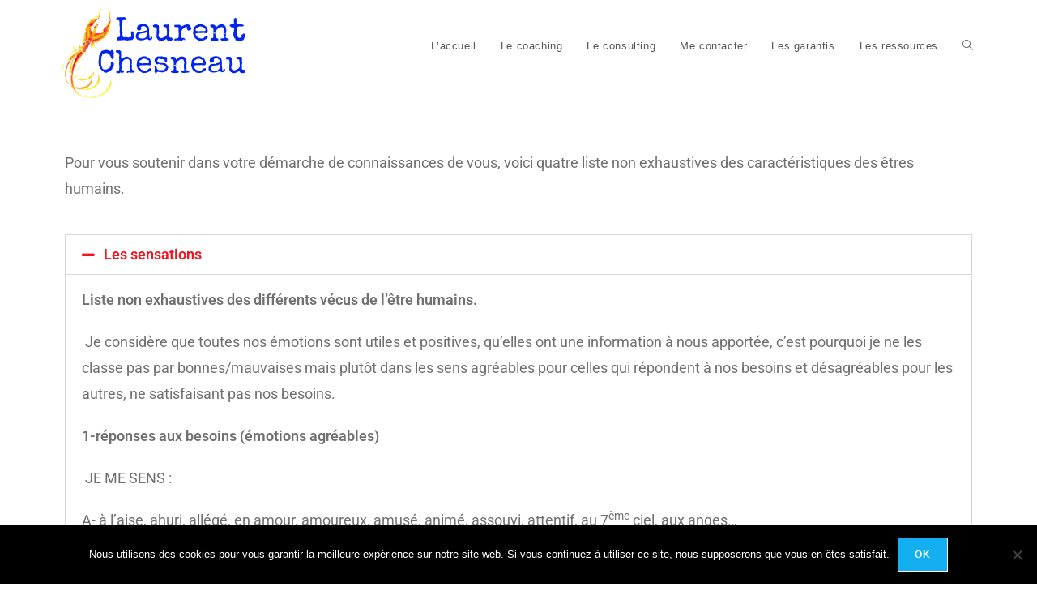

--- FILE ---
content_type: text/html; charset=UTF-8
request_url: https://laurent-chesneau.com/les-cadeaux/
body_size: 20381
content:
<!DOCTYPE html>
<html class="html" lang="fr-FR" prefix="og: https://ogp.me/ns#">
<head>
	<meta charset="UTF-8">
	<link rel="profile" href="https://gmpg.org/xfn/11">

		<style>img:is([sizes="auto" i], [sizes^="auto," i]) { contain-intrinsic-size: 3000px 1500px }</style>
	<meta name="viewport" content="width=device-width, initial-scale=1">
<!-- Optimisation des moteurs de recherche par Rank Math PRO - https://rankmath.com/ -->
<title>Les cadeaux - Laurent Chesneau</title>
<meta name="robots" content="index, follow, max-snippet:-1, max-video-preview:-1, max-image-preview:large"/>
<link rel="canonical" href="https://laurent-chesneau.com/les-cadeaux/" />
<meta property="og:locale" content="fr_FR" />
<meta property="og:type" content="article" />
<meta property="og:title" content="Les cadeaux - Laurent Chesneau" />
<meta property="og:description" content="Pour vous soutenir dans votre démarche de connaissances de vous, voici quatre liste non exhaustives des caractéristiques des êtres humains. Les sensations Liste non exhaustives des différents vécus de l’être humains.  Je considère que toutes nos émotions sont utiles et positives, qu’elles ont une information à nous apportée, c’est pourquoi je ne les classe pas [&hellip;]" />
<meta property="og:url" content="https://laurent-chesneau.com/les-cadeaux/" />
<meta property="og:site_name" content="Laurent Chesneau" />
<meta property="og:updated_time" content="2021-09-20T18:30:04+02:00" />
<meta property="og:image" content="https://laurent-chesneau.com/wp-content/uploads/2020/12/smiley-site-1.jpg" />
<meta property="og:image:secure_url" content="https://laurent-chesneau.com/wp-content/uploads/2020/12/smiley-site-1.jpg" />
<meta property="og:image:width" content="804" />
<meta property="og:image:height" content="546" />
<meta property="og:image:alt" content="Les cadeaux" />
<meta property="og:image:type" content="image/jpeg" />
<meta property="article:published_time" content="2021-09-20T17:49:18+02:00" />
<meta property="article:modified_time" content="2021-09-20T18:30:04+02:00" />
<meta name="twitter:card" content="summary_large_image" />
<meta name="twitter:title" content="Les cadeaux - Laurent Chesneau" />
<meta name="twitter:description" content="Pour vous soutenir dans votre démarche de connaissances de vous, voici quatre liste non exhaustives des caractéristiques des êtres humains. Les sensations Liste non exhaustives des différents vécus de l’être humains.  Je considère que toutes nos émotions sont utiles et positives, qu’elles ont une information à nous apportée, c’est pourquoi je ne les classe pas [&hellip;]" />
<meta name="twitter:image" content="https://laurent-chesneau.com/wp-content/uploads/2020/12/smiley-site-1.jpg" />
<script type="application/ld+json" class="rank-math-schema-pro">{"@context":"https://schema.org","@graph":[{"@type":["HealthAndBeautyBusiness","Organization"],"@id":"https://laurent-chesneau.com/#organization","name":"Laurent Chesneau","url":"https://laurent-chesneau.com","logo":{"@type":"ImageObject","@id":"https://laurent-chesneau.com/#logo","url":"https://laurent-chesneau.com/wp-content/uploads/2019/01/cropped-LOGO-LC.png","contentUrl":"https://laurent-chesneau.com/wp-content/uploads/2019/01/cropped-LOGO-LC.png","caption":"Laurent Chesneau","inLanguage":"fr-FR","width":"1000","height":"500"},"openingHours":["Monday,Tuesday,Wednesday,Thursday,Friday,Saturday,Sunday 09:00-17:00"],"image":{"@id":"https://laurent-chesneau.com/#logo"}},{"@type":"WebSite","@id":"https://laurent-chesneau.com/#website","url":"https://laurent-chesneau.com","name":"Laurent Chesneau","publisher":{"@id":"https://laurent-chesneau.com/#organization"},"inLanguage":"fr-FR"},{"@type":"ImageObject","@id":"https://laurent-chesneau.com/wp-content/uploads/2020/12/smiley-site-1.jpg","url":"https://laurent-chesneau.com/wp-content/uploads/2020/12/smiley-site-1.jpg","width":"200","height":"200","inLanguage":"fr-FR"},{"@type":"WebPage","@id":"https://laurent-chesneau.com/les-cadeaux/#webpage","url":"https://laurent-chesneau.com/les-cadeaux/","name":"Les cadeaux - Laurent Chesneau","datePublished":"2021-09-20T17:49:18+02:00","dateModified":"2021-09-20T18:30:04+02:00","isPartOf":{"@id":"https://laurent-chesneau.com/#website"},"primaryImageOfPage":{"@id":"https://laurent-chesneau.com/wp-content/uploads/2020/12/smiley-site-1.jpg"},"inLanguage":"fr-FR"},{"@type":"Person","@id":"https://laurent-chesneau.com/les-cadeaux/#author","name":"Laurent Chesneau","image":{"@type":"ImageObject","@id":"https://secure.gravatar.com/avatar/3b12132e47f76835c3a6ec46becfd265?s=96&amp;d=mm&amp;r=g","url":"https://secure.gravatar.com/avatar/3b12132e47f76835c3a6ec46becfd265?s=96&amp;d=mm&amp;r=g","caption":"Laurent Chesneau","inLanguage":"fr-FR"},"worksFor":{"@id":"https://laurent-chesneau.com/#organization"}},{"@type":"Article","headline":"Les cadeaux - Laurent Chesneau","datePublished":"2021-09-20T17:49:18+02:00","dateModified":"2021-09-20T18:30:04+02:00","author":{"@id":"https://laurent-chesneau.com/les-cadeaux/#author","name":"Laurent Chesneau"},"publisher":{"@id":"https://laurent-chesneau.com/#organization"},"description":"Pour vous soutenir dans votre d\u00e9marche de connaissances de vous, voici quatre liste non exhaustives des caract\u00e9ristiques des \u00eatres humains.","name":"Les cadeaux - Laurent Chesneau","@id":"https://laurent-chesneau.com/les-cadeaux/#richSnippet","isPartOf":{"@id":"https://laurent-chesneau.com/les-cadeaux/#webpage"},"image":{"@id":"https://laurent-chesneau.com/wp-content/uploads/2020/12/smiley-site-1.jpg"},"inLanguage":"fr-FR","mainEntityOfPage":{"@id":"https://laurent-chesneau.com/les-cadeaux/#webpage"}}]}</script>
<!-- /Extension Rank Math WordPress SEO -->

<link rel='dns-prefetch' href='//www.googletagmanager.com' />
<link rel="alternate" type="application/rss+xml" title="Laurent Chesneau &raquo; Flux" href="https://laurent-chesneau.com/feed/" />
<link rel="alternate" type="application/rss+xml" title="Laurent Chesneau &raquo; Flux des commentaires" href="https://laurent-chesneau.com/comments/feed/" />
<script>
window._wpemojiSettings = {"baseUrl":"https:\/\/s.w.org\/images\/core\/emoji\/15.0.3\/72x72\/","ext":".png","svgUrl":"https:\/\/s.w.org\/images\/core\/emoji\/15.0.3\/svg\/","svgExt":".svg","source":{"concatemoji":"https:\/\/laurent-chesneau.com\/wp-includes\/js\/wp-emoji-release.min.js?ver=6.7.4"}};
/*! This file is auto-generated */
!function(i,n){var o,s,e;function c(e){try{var t={supportTests:e,timestamp:(new Date).valueOf()};sessionStorage.setItem(o,JSON.stringify(t))}catch(e){}}function p(e,t,n){e.clearRect(0,0,e.canvas.width,e.canvas.height),e.fillText(t,0,0);var t=new Uint32Array(e.getImageData(0,0,e.canvas.width,e.canvas.height).data),r=(e.clearRect(0,0,e.canvas.width,e.canvas.height),e.fillText(n,0,0),new Uint32Array(e.getImageData(0,0,e.canvas.width,e.canvas.height).data));return t.every(function(e,t){return e===r[t]})}function u(e,t,n){switch(t){case"flag":return n(e,"\ud83c\udff3\ufe0f\u200d\u26a7\ufe0f","\ud83c\udff3\ufe0f\u200b\u26a7\ufe0f")?!1:!n(e,"\ud83c\uddfa\ud83c\uddf3","\ud83c\uddfa\u200b\ud83c\uddf3")&&!n(e,"\ud83c\udff4\udb40\udc67\udb40\udc62\udb40\udc65\udb40\udc6e\udb40\udc67\udb40\udc7f","\ud83c\udff4\u200b\udb40\udc67\u200b\udb40\udc62\u200b\udb40\udc65\u200b\udb40\udc6e\u200b\udb40\udc67\u200b\udb40\udc7f");case"emoji":return!n(e,"\ud83d\udc26\u200d\u2b1b","\ud83d\udc26\u200b\u2b1b")}return!1}function f(e,t,n){var r="undefined"!=typeof WorkerGlobalScope&&self instanceof WorkerGlobalScope?new OffscreenCanvas(300,150):i.createElement("canvas"),a=r.getContext("2d",{willReadFrequently:!0}),o=(a.textBaseline="top",a.font="600 32px Arial",{});return e.forEach(function(e){o[e]=t(a,e,n)}),o}function t(e){var t=i.createElement("script");t.src=e,t.defer=!0,i.head.appendChild(t)}"undefined"!=typeof Promise&&(o="wpEmojiSettingsSupports",s=["flag","emoji"],n.supports={everything:!0,everythingExceptFlag:!0},e=new Promise(function(e){i.addEventListener("DOMContentLoaded",e,{once:!0})}),new Promise(function(t){var n=function(){try{var e=JSON.parse(sessionStorage.getItem(o));if("object"==typeof e&&"number"==typeof e.timestamp&&(new Date).valueOf()<e.timestamp+604800&&"object"==typeof e.supportTests)return e.supportTests}catch(e){}return null}();if(!n){if("undefined"!=typeof Worker&&"undefined"!=typeof OffscreenCanvas&&"undefined"!=typeof URL&&URL.createObjectURL&&"undefined"!=typeof Blob)try{var e="postMessage("+f.toString()+"("+[JSON.stringify(s),u.toString(),p.toString()].join(",")+"));",r=new Blob([e],{type:"text/javascript"}),a=new Worker(URL.createObjectURL(r),{name:"wpTestEmojiSupports"});return void(a.onmessage=function(e){c(n=e.data),a.terminate(),t(n)})}catch(e){}c(n=f(s,u,p))}t(n)}).then(function(e){for(var t in e)n.supports[t]=e[t],n.supports.everything=n.supports.everything&&n.supports[t],"flag"!==t&&(n.supports.everythingExceptFlag=n.supports.everythingExceptFlag&&n.supports[t]);n.supports.everythingExceptFlag=n.supports.everythingExceptFlag&&!n.supports.flag,n.DOMReady=!1,n.readyCallback=function(){n.DOMReady=!0}}).then(function(){return e}).then(function(){var e;n.supports.everything||(n.readyCallback(),(e=n.source||{}).concatemoji?t(e.concatemoji):e.wpemoji&&e.twemoji&&(t(e.twemoji),t(e.wpemoji)))}))}((window,document),window._wpemojiSettings);
</script>
<style id='wp-emoji-styles-inline-css'>

	img.wp-smiley, img.emoji {
		display: inline !important;
		border: none !important;
		box-shadow: none !important;
		height: 1em !important;
		width: 1em !important;
		margin: 0 0.07em !important;
		vertical-align: -0.1em !important;
		background: none !important;
		padding: 0 !important;
	}
</style>
<style id='classic-theme-styles-inline-css'>
/*! This file is auto-generated */
.wp-block-button__link{color:#fff;background-color:#32373c;border-radius:9999px;box-shadow:none;text-decoration:none;padding:calc(.667em + 2px) calc(1.333em + 2px);font-size:1.125em}.wp-block-file__button{background:#32373c;color:#fff;text-decoration:none}
</style>
<style id='global-styles-inline-css'>
:root{--wp--preset--aspect-ratio--square: 1;--wp--preset--aspect-ratio--4-3: 4/3;--wp--preset--aspect-ratio--3-4: 3/4;--wp--preset--aspect-ratio--3-2: 3/2;--wp--preset--aspect-ratio--2-3: 2/3;--wp--preset--aspect-ratio--16-9: 16/9;--wp--preset--aspect-ratio--9-16: 9/16;--wp--preset--color--black: #000000;--wp--preset--color--cyan-bluish-gray: #abb8c3;--wp--preset--color--white: #ffffff;--wp--preset--color--pale-pink: #f78da7;--wp--preset--color--vivid-red: #cf2e2e;--wp--preset--color--luminous-vivid-orange: #ff6900;--wp--preset--color--luminous-vivid-amber: #fcb900;--wp--preset--color--light-green-cyan: #7bdcb5;--wp--preset--color--vivid-green-cyan: #00d084;--wp--preset--color--pale-cyan-blue: #8ed1fc;--wp--preset--color--vivid-cyan-blue: #0693e3;--wp--preset--color--vivid-purple: #9b51e0;--wp--preset--gradient--vivid-cyan-blue-to-vivid-purple: linear-gradient(135deg,rgba(6,147,227,1) 0%,rgb(155,81,224) 100%);--wp--preset--gradient--light-green-cyan-to-vivid-green-cyan: linear-gradient(135deg,rgb(122,220,180) 0%,rgb(0,208,130) 100%);--wp--preset--gradient--luminous-vivid-amber-to-luminous-vivid-orange: linear-gradient(135deg,rgba(252,185,0,1) 0%,rgba(255,105,0,1) 100%);--wp--preset--gradient--luminous-vivid-orange-to-vivid-red: linear-gradient(135deg,rgba(255,105,0,1) 0%,rgb(207,46,46) 100%);--wp--preset--gradient--very-light-gray-to-cyan-bluish-gray: linear-gradient(135deg,rgb(238,238,238) 0%,rgb(169,184,195) 100%);--wp--preset--gradient--cool-to-warm-spectrum: linear-gradient(135deg,rgb(74,234,220) 0%,rgb(151,120,209) 20%,rgb(207,42,186) 40%,rgb(238,44,130) 60%,rgb(251,105,98) 80%,rgb(254,248,76) 100%);--wp--preset--gradient--blush-light-purple: linear-gradient(135deg,rgb(255,206,236) 0%,rgb(152,150,240) 100%);--wp--preset--gradient--blush-bordeaux: linear-gradient(135deg,rgb(254,205,165) 0%,rgb(254,45,45) 50%,rgb(107,0,62) 100%);--wp--preset--gradient--luminous-dusk: linear-gradient(135deg,rgb(255,203,112) 0%,rgb(199,81,192) 50%,rgb(65,88,208) 100%);--wp--preset--gradient--pale-ocean: linear-gradient(135deg,rgb(255,245,203) 0%,rgb(182,227,212) 50%,rgb(51,167,181) 100%);--wp--preset--gradient--electric-grass: linear-gradient(135deg,rgb(202,248,128) 0%,rgb(113,206,126) 100%);--wp--preset--gradient--midnight: linear-gradient(135deg,rgb(2,3,129) 0%,rgb(40,116,252) 100%);--wp--preset--font-size--small: 13px;--wp--preset--font-size--medium: 20px;--wp--preset--font-size--large: 36px;--wp--preset--font-size--x-large: 42px;--wp--preset--spacing--20: 0.44rem;--wp--preset--spacing--30: 0.67rem;--wp--preset--spacing--40: 1rem;--wp--preset--spacing--50: 1.5rem;--wp--preset--spacing--60: 2.25rem;--wp--preset--spacing--70: 3.38rem;--wp--preset--spacing--80: 5.06rem;--wp--preset--shadow--natural: 6px 6px 9px rgba(0, 0, 0, 0.2);--wp--preset--shadow--deep: 12px 12px 50px rgba(0, 0, 0, 0.4);--wp--preset--shadow--sharp: 6px 6px 0px rgba(0, 0, 0, 0.2);--wp--preset--shadow--outlined: 6px 6px 0px -3px rgba(255, 255, 255, 1), 6px 6px rgba(0, 0, 0, 1);--wp--preset--shadow--crisp: 6px 6px 0px rgba(0, 0, 0, 1);}:where(.is-layout-flex){gap: 0.5em;}:where(.is-layout-grid){gap: 0.5em;}body .is-layout-flex{display: flex;}.is-layout-flex{flex-wrap: wrap;align-items: center;}.is-layout-flex > :is(*, div){margin: 0;}body .is-layout-grid{display: grid;}.is-layout-grid > :is(*, div){margin: 0;}:where(.wp-block-columns.is-layout-flex){gap: 2em;}:where(.wp-block-columns.is-layout-grid){gap: 2em;}:where(.wp-block-post-template.is-layout-flex){gap: 1.25em;}:where(.wp-block-post-template.is-layout-grid){gap: 1.25em;}.has-black-color{color: var(--wp--preset--color--black) !important;}.has-cyan-bluish-gray-color{color: var(--wp--preset--color--cyan-bluish-gray) !important;}.has-white-color{color: var(--wp--preset--color--white) !important;}.has-pale-pink-color{color: var(--wp--preset--color--pale-pink) !important;}.has-vivid-red-color{color: var(--wp--preset--color--vivid-red) !important;}.has-luminous-vivid-orange-color{color: var(--wp--preset--color--luminous-vivid-orange) !important;}.has-luminous-vivid-amber-color{color: var(--wp--preset--color--luminous-vivid-amber) !important;}.has-light-green-cyan-color{color: var(--wp--preset--color--light-green-cyan) !important;}.has-vivid-green-cyan-color{color: var(--wp--preset--color--vivid-green-cyan) !important;}.has-pale-cyan-blue-color{color: var(--wp--preset--color--pale-cyan-blue) !important;}.has-vivid-cyan-blue-color{color: var(--wp--preset--color--vivid-cyan-blue) !important;}.has-vivid-purple-color{color: var(--wp--preset--color--vivid-purple) !important;}.has-black-background-color{background-color: var(--wp--preset--color--black) !important;}.has-cyan-bluish-gray-background-color{background-color: var(--wp--preset--color--cyan-bluish-gray) !important;}.has-white-background-color{background-color: var(--wp--preset--color--white) !important;}.has-pale-pink-background-color{background-color: var(--wp--preset--color--pale-pink) !important;}.has-vivid-red-background-color{background-color: var(--wp--preset--color--vivid-red) !important;}.has-luminous-vivid-orange-background-color{background-color: var(--wp--preset--color--luminous-vivid-orange) !important;}.has-luminous-vivid-amber-background-color{background-color: var(--wp--preset--color--luminous-vivid-amber) !important;}.has-light-green-cyan-background-color{background-color: var(--wp--preset--color--light-green-cyan) !important;}.has-vivid-green-cyan-background-color{background-color: var(--wp--preset--color--vivid-green-cyan) !important;}.has-pale-cyan-blue-background-color{background-color: var(--wp--preset--color--pale-cyan-blue) !important;}.has-vivid-cyan-blue-background-color{background-color: var(--wp--preset--color--vivid-cyan-blue) !important;}.has-vivid-purple-background-color{background-color: var(--wp--preset--color--vivid-purple) !important;}.has-black-border-color{border-color: var(--wp--preset--color--black) !important;}.has-cyan-bluish-gray-border-color{border-color: var(--wp--preset--color--cyan-bluish-gray) !important;}.has-white-border-color{border-color: var(--wp--preset--color--white) !important;}.has-pale-pink-border-color{border-color: var(--wp--preset--color--pale-pink) !important;}.has-vivid-red-border-color{border-color: var(--wp--preset--color--vivid-red) !important;}.has-luminous-vivid-orange-border-color{border-color: var(--wp--preset--color--luminous-vivid-orange) !important;}.has-luminous-vivid-amber-border-color{border-color: var(--wp--preset--color--luminous-vivid-amber) !important;}.has-light-green-cyan-border-color{border-color: var(--wp--preset--color--light-green-cyan) !important;}.has-vivid-green-cyan-border-color{border-color: var(--wp--preset--color--vivid-green-cyan) !important;}.has-pale-cyan-blue-border-color{border-color: var(--wp--preset--color--pale-cyan-blue) !important;}.has-vivid-cyan-blue-border-color{border-color: var(--wp--preset--color--vivid-cyan-blue) !important;}.has-vivid-purple-border-color{border-color: var(--wp--preset--color--vivid-purple) !important;}.has-vivid-cyan-blue-to-vivid-purple-gradient-background{background: var(--wp--preset--gradient--vivid-cyan-blue-to-vivid-purple) !important;}.has-light-green-cyan-to-vivid-green-cyan-gradient-background{background: var(--wp--preset--gradient--light-green-cyan-to-vivid-green-cyan) !important;}.has-luminous-vivid-amber-to-luminous-vivid-orange-gradient-background{background: var(--wp--preset--gradient--luminous-vivid-amber-to-luminous-vivid-orange) !important;}.has-luminous-vivid-orange-to-vivid-red-gradient-background{background: var(--wp--preset--gradient--luminous-vivid-orange-to-vivid-red) !important;}.has-very-light-gray-to-cyan-bluish-gray-gradient-background{background: var(--wp--preset--gradient--very-light-gray-to-cyan-bluish-gray) !important;}.has-cool-to-warm-spectrum-gradient-background{background: var(--wp--preset--gradient--cool-to-warm-spectrum) !important;}.has-blush-light-purple-gradient-background{background: var(--wp--preset--gradient--blush-light-purple) !important;}.has-blush-bordeaux-gradient-background{background: var(--wp--preset--gradient--blush-bordeaux) !important;}.has-luminous-dusk-gradient-background{background: var(--wp--preset--gradient--luminous-dusk) !important;}.has-pale-ocean-gradient-background{background: var(--wp--preset--gradient--pale-ocean) !important;}.has-electric-grass-gradient-background{background: var(--wp--preset--gradient--electric-grass) !important;}.has-midnight-gradient-background{background: var(--wp--preset--gradient--midnight) !important;}.has-small-font-size{font-size: var(--wp--preset--font-size--small) !important;}.has-medium-font-size{font-size: var(--wp--preset--font-size--medium) !important;}.has-large-font-size{font-size: var(--wp--preset--font-size--large) !important;}.has-x-large-font-size{font-size: var(--wp--preset--font-size--x-large) !important;}
:where(.wp-block-post-template.is-layout-flex){gap: 1.25em;}:where(.wp-block-post-template.is-layout-grid){gap: 1.25em;}
:where(.wp-block-columns.is-layout-flex){gap: 2em;}:where(.wp-block-columns.is-layout-grid){gap: 2em;}
:root :where(.wp-block-pullquote){font-size: 1.5em;line-height: 1.6;}
</style>
<link rel='stylesheet' id='cookie-notice-front-css' href='https://laurent-chesneau.com/wp-content/plugins/cookie-notice/css/front.min.css?ver=2.5.7' media='all' />
<link rel='stylesheet' id='font-awesome-css' href='https://laurent-chesneau.com/wp-content/themes/oceanwp/assets/fonts/fontawesome/css/all.min.css?ver=6.7.2' media='all' />
<link rel='stylesheet' id='simple-line-icons-css' href='https://laurent-chesneau.com/wp-content/themes/oceanwp/assets/css/third/simple-line-icons.min.css?ver=2.4.0' media='all' />
<link rel='stylesheet' id='oceanwp-style-css' href='https://laurent-chesneau.com/wp-content/themes/oceanwp/assets/css/style.min.css?ver=4.0.5' media='all' />
<link rel='stylesheet' id='e-shapes-css' href='https://laurent-chesneau.com/wp-content/plugins/elementor/assets/css/conditionals/shapes.min.css?ver=3.30.4' media='all' />
<link rel='stylesheet' id='elementor-frontend-css' href='https://laurent-chesneau.com/wp-content/plugins/elementor/assets/css/frontend.min.css?ver=3.30.4' media='all' />
<link rel='stylesheet' id='widget-spacer-css' href='https://laurent-chesneau.com/wp-content/plugins/elementor/assets/css/widget-spacer.min.css?ver=3.30.4' media='all' />
<link rel='stylesheet' id='elementor-icons-css' href='https://laurent-chesneau.com/wp-content/plugins/elementor/assets/lib/eicons/css/elementor-icons.min.css?ver=5.43.0' media='all' />
<link rel='stylesheet' id='elementor-post-3719-css' href='https://laurent-chesneau.com/wp-content/uploads/elementor/css/post-3719.css?ver=1754057489' media='all' />
<link rel='stylesheet' id='font-awesome-5-all-css' href='https://laurent-chesneau.com/wp-content/plugins/elementor/assets/lib/font-awesome/css/all.min.css?ver=3.30.4' media='all' />
<link rel='stylesheet' id='font-awesome-4-shim-css' href='https://laurent-chesneau.com/wp-content/plugins/elementor/assets/lib/font-awesome/css/v4-shims.min.css?ver=3.30.4' media='all' />
<link rel='stylesheet' id='widget-accordion-css' href='https://laurent-chesneau.com/wp-content/plugins/elementor/assets/css/widget-accordion.min.css?ver=3.30.4' media='all' />
<link rel='stylesheet' id='widget-image-css' href='https://laurent-chesneau.com/wp-content/plugins/elementor/assets/css/widget-image.min.css?ver=3.30.4' media='all' />
<link rel='stylesheet' id='widget-heading-css' href='https://laurent-chesneau.com/wp-content/plugins/elementor/assets/css/widget-heading.min.css?ver=3.30.4' media='all' />
<link rel='stylesheet' id='e-animation-bounceInDown-css' href='https://laurent-chesneau.com/wp-content/plugins/elementor/assets/lib/animations/styles/bounceInDown.min.css?ver=3.30.4' media='all' />
<link rel='stylesheet' id='elementor-post-5470-css' href='https://laurent-chesneau.com/wp-content/uploads/elementor/css/post-5470.css?ver=1754057822' media='all' />
<link rel='stylesheet' id='elementor-post-1341-css' href='https://laurent-chesneau.com/wp-content/uploads/elementor/css/post-1341.css?ver=1754057490' media='all' />
<link rel='stylesheet' id='elementor-gf-local-roboto-css' href='https://laurent-chesneau.com/wp-content/uploads/elementor/google-fonts/css/roboto.css?ver=1754057551' media='all' />
<link rel='stylesheet' id='elementor-gf-local-robotoslab-css' href='https://laurent-chesneau.com/wp-content/uploads/elementor/google-fonts/css/robotoslab.css?ver=1754057573' media='all' />
<link rel='stylesheet' id='elementor-gf-local-specialelite-css' href='https://laurent-chesneau.com/wp-content/uploads/elementor/google-fonts/css/specialelite.css?ver=1754057635' media='all' />
<link rel='stylesheet' id='elementor-gf-local-spectral-css' href='https://laurent-chesneau.com/wp-content/uploads/elementor/google-fonts/css/spectral.css?ver=1754057599' media='all' />
<link rel='stylesheet' id='elementor-icons-shared-0-css' href='https://laurent-chesneau.com/wp-content/plugins/elementor/assets/lib/font-awesome/css/fontawesome.min.css?ver=5.15.3' media='all' />
<link rel='stylesheet' id='elementor-icons-fa-solid-css' href='https://laurent-chesneau.com/wp-content/plugins/elementor/assets/lib/font-awesome/css/solid.min.css?ver=5.15.3' media='all' />
<script id="cookie-notice-front-js-before">
var cnArgs = {"ajaxUrl":"https:\/\/laurent-chesneau.com\/wp-admin\/admin-ajax.php","nonce":"6733afb448","hideEffect":"fade","position":"bottom","onScroll":false,"onScrollOffset":100,"onClick":false,"cookieName":"cookie_notice_accepted","cookieTime":2592000,"cookieTimeRejected":2592000,"globalCookie":false,"redirection":false,"cache":false,"revokeCookies":false,"revokeCookiesOpt":"automatic"};
</script>
<script src="https://laurent-chesneau.com/wp-content/plugins/cookie-notice/js/front.min.js?ver=2.5.7" id="cookie-notice-front-js"></script>
<script src="https://laurent-chesneau.com/wp-includes/js/jquery/jquery.min.js?ver=3.7.1" id="jquery-core-js"></script>
<script src="https://laurent-chesneau.com/wp-includes/js/jquery/jquery-migrate.min.js?ver=3.4.1" id="jquery-migrate-js"></script>
<script id="seo-automated-link-building-js-extra">
var seoAutomatedLinkBuilding = {"ajaxUrl":"https:\/\/laurent-chesneau.com\/wp-admin\/admin-ajax.php"};
</script>
<script src="https://laurent-chesneau.com/wp-content/plugins/seo-automated-link-building/js/seo-automated-link-building.js?ver=6.7.4" id="seo-automated-link-building-js"></script>
<script src="https://laurent-chesneau.com/wp-content/plugins/elementor/assets/lib/font-awesome/js/v4-shims.min.js?ver=3.30.4" id="font-awesome-4-shim-js"></script>
<link rel="https://api.w.org/" href="https://laurent-chesneau.com/wp-json/" /><link rel="alternate" title="JSON" type="application/json" href="https://laurent-chesneau.com/wp-json/wp/v2/pages/5470" /><link rel="EditURI" type="application/rsd+xml" title="RSD" href="https://laurent-chesneau.com/xmlrpc.php?rsd" />
<meta name="generator" content="WordPress 6.7.4" />
<link rel='shortlink' href='https://laurent-chesneau.com/?p=5470' />
<link rel="alternate" title="oEmbed (JSON)" type="application/json+oembed" href="https://laurent-chesneau.com/wp-json/oembed/1.0/embed?url=https%3A%2F%2Flaurent-chesneau.com%2Fles-cadeaux%2F" />
<link rel="alternate" title="oEmbed (XML)" type="text/xml+oembed" href="https://laurent-chesneau.com/wp-json/oembed/1.0/embed?url=https%3A%2F%2Flaurent-chesneau.com%2Fles-cadeaux%2F&#038;format=xml" />
<meta name="generator" content="Site Kit by Google 1.158.0" />
<!-- Balises Meta Google AdSense ajoutées par Site Kit -->
<meta name="google-adsense-platform-account" content="ca-host-pub-2644536267352236">
<meta name="google-adsense-platform-domain" content="sitekit.withgoogle.com">
<!-- Fin des balises Meta End Google AdSense ajoutées par Site Kit -->
<meta name="generator" content="Elementor 3.30.4; features: additional_custom_breakpoints; settings: css_print_method-external, google_font-enabled, font_display-auto">
			<style>
				.e-con.e-parent:nth-of-type(n+4):not(.e-lazyloaded):not(.e-no-lazyload),
				.e-con.e-parent:nth-of-type(n+4):not(.e-lazyloaded):not(.e-no-lazyload) * {
					background-image: none !important;
				}
				@media screen and (max-height: 1024px) {
					.e-con.e-parent:nth-of-type(n+3):not(.e-lazyloaded):not(.e-no-lazyload),
					.e-con.e-parent:nth-of-type(n+3):not(.e-lazyloaded):not(.e-no-lazyload) * {
						background-image: none !important;
					}
				}
				@media screen and (max-height: 640px) {
					.e-con.e-parent:nth-of-type(n+2):not(.e-lazyloaded):not(.e-no-lazyload),
					.e-con.e-parent:nth-of-type(n+2):not(.e-lazyloaded):not(.e-no-lazyload) * {
						background-image: none !important;
					}
				}
			</style>
			<link rel="icon" href="https://laurent-chesneau.com/wp-content/uploads/2018/04/cropped-odfd-32x32.png" sizes="32x32" />
<link rel="icon" href="https://laurent-chesneau.com/wp-content/uploads/2018/04/cropped-odfd-192x192.png" sizes="192x192" />
<link rel="apple-touch-icon" href="https://laurent-chesneau.com/wp-content/uploads/2018/04/cropped-odfd-180x180.png" />
<meta name="msapplication-TileImage" content="https://laurent-chesneau.com/wp-content/uploads/2018/04/cropped-odfd-270x270.png" />
<!-- OceanWP CSS -->
<style type="text/css">
/* Colors */a{color:#026ee2}a .owp-icon use{stroke:#026ee2}body .theme-button,body input[type="submit"],body button[type="submit"],body button,body .button,body div.wpforms-container-full .wpforms-form input[type=submit],body div.wpforms-container-full .wpforms-form button[type=submit],body div.wpforms-container-full .wpforms-form .wpforms-page-button,.woocommerce-cart .wp-element-button,.woocommerce-checkout .wp-element-button,.wp-block-button__link{border-color:#ffffff}body .theme-button:hover,body input[type="submit"]:hover,body button[type="submit"]:hover,body button:hover,body .button:hover,body div.wpforms-container-full .wpforms-form input[type=submit]:hover,body div.wpforms-container-full .wpforms-form input[type=submit]:active,body div.wpforms-container-full .wpforms-form button[type=submit]:hover,body div.wpforms-container-full .wpforms-form button[type=submit]:active,body div.wpforms-container-full .wpforms-form .wpforms-page-button:hover,body div.wpforms-container-full .wpforms-form .wpforms-page-button:active,.woocommerce-cart .wp-element-button:hover,.woocommerce-checkout .wp-element-button:hover,.wp-block-button__link:hover{border-color:#ffffff}/* OceanWP Style Settings CSS */body{background-position:center center}body{background-attachment:fixed}body{background-repeat:no-repeat}body{background-size:cover}.theme-button,input[type="submit"],button[type="submit"],button,.button,body div.wpforms-container-full .wpforms-form input[type=submit],body div.wpforms-container-full .wpforms-form button[type=submit],body div.wpforms-container-full .wpforms-form .wpforms-page-button{border-style:solid}.theme-button,input[type="submit"],button[type="submit"],button,.button,body div.wpforms-container-full .wpforms-form input[type=submit],body div.wpforms-container-full .wpforms-form button[type=submit],body div.wpforms-container-full .wpforms-form .wpforms-page-button{border-width:1px}form input[type="text"],form input[type="password"],form input[type="email"],form input[type="url"],form input[type="date"],form input[type="month"],form input[type="time"],form input[type="datetime"],form input[type="datetime-local"],form input[type="week"],form input[type="number"],form input[type="search"],form input[type="tel"],form input[type="color"],form select,form textarea,.woocommerce .woocommerce-checkout .select2-container--default .select2-selection--single{border-style:solid}body div.wpforms-container-full .wpforms-form input[type=date],body div.wpforms-container-full .wpforms-form input[type=datetime],body div.wpforms-container-full .wpforms-form input[type=datetime-local],body div.wpforms-container-full .wpforms-form input[type=email],body div.wpforms-container-full .wpforms-form input[type=month],body div.wpforms-container-full .wpforms-form input[type=number],body div.wpforms-container-full .wpforms-form input[type=password],body div.wpforms-container-full .wpforms-form input[type=range],body div.wpforms-container-full .wpforms-form input[type=search],body div.wpforms-container-full .wpforms-form input[type=tel],body div.wpforms-container-full .wpforms-form input[type=text],body div.wpforms-container-full .wpforms-form input[type=time],body div.wpforms-container-full .wpforms-form input[type=url],body div.wpforms-container-full .wpforms-form input[type=week],body div.wpforms-container-full .wpforms-form select,body div.wpforms-container-full .wpforms-form textarea{border-style:solid}form input[type="text"],form input[type="password"],form input[type="email"],form input[type="url"],form input[type="date"],form input[type="month"],form input[type="time"],form input[type="datetime"],form input[type="datetime-local"],form input[type="week"],form input[type="number"],form input[type="search"],form input[type="tel"],form input[type="color"],form select,form textarea{border-radius:3px}body div.wpforms-container-full .wpforms-form input[type=date],body div.wpforms-container-full .wpforms-form input[type=datetime],body div.wpforms-container-full .wpforms-form input[type=datetime-local],body div.wpforms-container-full .wpforms-form input[type=email],body div.wpforms-container-full .wpforms-form input[type=month],body div.wpforms-container-full .wpforms-form input[type=number],body div.wpforms-container-full .wpforms-form input[type=password],body div.wpforms-container-full .wpforms-form input[type=range],body div.wpforms-container-full .wpforms-form input[type=search],body div.wpforms-container-full .wpforms-form input[type=tel],body div.wpforms-container-full .wpforms-form input[type=text],body div.wpforms-container-full .wpforms-form input[type=time],body div.wpforms-container-full .wpforms-form input[type=url],body div.wpforms-container-full .wpforms-form input[type=week],body div.wpforms-container-full .wpforms-form select,body div.wpforms-container-full .wpforms-form textarea{border-radius:3px}/* Header */#site-logo #site-logo-inner,.oceanwp-social-menu .social-menu-inner,#site-header.full_screen-header .menu-bar-inner,.after-header-content .after-header-content-inner{height:114px}#site-navigation-wrap .dropdown-menu >li >a,#site-navigation-wrap .dropdown-menu >li >span.opl-logout-link,.oceanwp-mobile-menu-icon a,.mobile-menu-close,.after-header-content-inner >a{line-height:114px}#site-header.has-header-media .overlay-header-media{background-color:rgba(0,0,0,0.5)}#site-logo #site-logo-inner a img,#site-header.center-header #site-navigation-wrap .middle-site-logo a img{max-width:250px}/* Blog CSS */.ocean-single-post-header ul.meta-item li a:hover{color:#333333}/* Typography */body{font-size:18px;line-height:1.8}h1,h2,h3,h4,h5,h6,.theme-heading,.widget-title,.oceanwp-widget-recent-posts-title,.comment-reply-title,.entry-title,.sidebar-box .widget-title{line-height:1.4}h1{font-size:23px;line-height:1.4}h2{font-size:20px;line-height:1.4}h3{font-size:18px;line-height:1.4}h4{font-size:17px;line-height:1.4}h5{font-size:14px;line-height:1.4}h6{font-size:15px;line-height:1.4}.page-header .page-header-title,.page-header.background-image-page-header .page-header-title{font-size:32px;line-height:1.4}.page-header .page-subheading{font-size:15px;line-height:1.8}.site-breadcrumbs,.site-breadcrumbs a{font-size:13px;line-height:1.4}#top-bar-content,#top-bar-social-alt{font-size:12px;line-height:1.8}#site-logo a.site-logo-text{font-size:24px;line-height:1.8}.dropdown-menu ul li a.menu-link,#site-header.full_screen-header .fs-dropdown-menu ul.sub-menu li a{font-size:12px;line-height:1.2;letter-spacing:.6px}.sidr-class-dropdown-menu li a,a.sidr-class-toggle-sidr-close,#mobile-dropdown ul li a,body #mobile-fullscreen ul li a{font-size:15px;line-height:1.8}.blog-entry.post .blog-entry-header .entry-title a{font-size:24px;line-height:1.4}.ocean-single-post-header .single-post-title{font-size:34px;line-height:1.4;letter-spacing:.6px}.ocean-single-post-header ul.meta-item li,.ocean-single-post-header ul.meta-item li a{font-size:13px;line-height:1.4;letter-spacing:.6px}.ocean-single-post-header .post-author-name,.ocean-single-post-header .post-author-name a{font-size:14px;line-height:1.4;letter-spacing:.6px}.ocean-single-post-header .post-author-description{font-size:12px;line-height:1.4;letter-spacing:.6px}.single-post .entry-title{line-height:1.4;letter-spacing:.6px}.single-post ul.meta li,.single-post ul.meta li a{font-size:14px;line-height:1.4;letter-spacing:.6px}.sidebar-box .widget-title,.sidebar-box.widget_block .wp-block-heading{font-size:13px;line-height:1;letter-spacing:1px}#footer-widgets .footer-box .widget-title{font-size:13px;line-height:1;letter-spacing:1px}#footer-bottom #copyright{font-size:12px;line-height:1}#footer-bottom #footer-bottom-menu{font-size:12px;line-height:1}.woocommerce-store-notice.demo_store{line-height:2;letter-spacing:1.5px}.demo_store .woocommerce-store-notice__dismiss-link{line-height:2;letter-spacing:1.5px}.woocommerce ul.products li.product li.title h2,.woocommerce ul.products li.product li.title a{font-size:14px;line-height:1.5}.woocommerce ul.products li.product li.category,.woocommerce ul.products li.product li.category a{font-size:12px;line-height:1}.woocommerce ul.products li.product .price{font-size:18px;line-height:1}.woocommerce ul.products li.product .button,.woocommerce ul.products li.product .product-inner .added_to_cart{font-size:12px;line-height:1.5;letter-spacing:1px}.woocommerce ul.products li.owp-woo-cond-notice span,.woocommerce ul.products li.owp-woo-cond-notice a{font-size:16px;line-height:1;letter-spacing:1px;font-weight:600;text-transform:capitalize}.woocommerce div.product .product_title{font-size:24px;line-height:1.4;letter-spacing:.6px}.woocommerce div.product p.price{font-size:36px;line-height:1}.woocommerce .owp-btn-normal .summary form button.button,.woocommerce .owp-btn-big .summary form button.button,.woocommerce .owp-btn-very-big .summary form button.button{font-size:12px;line-height:1.5;letter-spacing:1px;text-transform:uppercase}.woocommerce div.owp-woo-single-cond-notice span,.woocommerce div.owp-woo-single-cond-notice a{font-size:18px;line-height:2;letter-spacing:1.5px;font-weight:600;text-transform:capitalize}
</style></head>

<body data-rsssl=1 class="page-template-default page page-id-5470 wp-custom-logo wp-embed-responsive cookies-not-set oceanwp-theme dropdown-mobile no-header-border default-breakpoint content-full-width content-max-width page-header-disabled elementor-default elementor-kit-3719 elementor-page elementor-page-5470" itemscope="itemscope" itemtype="https://schema.org/WebPage">

	
	
	<div id="outer-wrap" class="site clr">

		<a class="skip-link screen-reader-text" href="#main">Skip to content</a>

		
		<div id="wrap" class="clr">

			
			
<header id="site-header" class="minimal-header has-social clr" data-height="114" itemscope="itemscope" itemtype="https://schema.org/WPHeader" role="banner">

	
					
			<div id="site-header-inner" class="clr container">

				
				

<div id="site-logo" class="clr" itemscope itemtype="https://schema.org/Brand" >

	
	<div id="site-logo-inner" class="clr">

		<a href="https://laurent-chesneau.com/" class="custom-logo-link" rel="home"><img width="1000" height="500" src="https://laurent-chesneau.com/wp-content/uploads/2019/01/cropped-LOGO-LC.png" class="custom-logo" alt="Laurent Chesneau" decoding="async" srcset="https://laurent-chesneau.com/wp-content/uploads/2019/01/cropped-LOGO-LC.png 1000w, https://laurent-chesneau.com/wp-content/uploads/2019/01/cropped-LOGO-LC-300x150.png 300w, https://laurent-chesneau.com/wp-content/uploads/2019/01/cropped-LOGO-LC-768x384.png 768w" sizes="(max-width: 1000px) 100vw, 1000px" /></a>
	</div><!-- #site-logo-inner -->

	
	
</div><!-- #site-logo -->

			<div id="site-navigation-wrap" class="clr">
			
			
			
			<nav id="site-navigation" class="navigation main-navigation clr" itemscope="itemscope" itemtype="https://schema.org/SiteNavigationElement" role="navigation" >

				<ul id="menu-menu-terre-happy" class="main-menu dropdown-menu sf-menu"><li id="menu-item-4750" class="menu-item menu-item-type-custom menu-item-object-custom menu-item-home menu-item-has-children dropdown menu-item-4750 nav-no-click"><a href="https://laurent-chesneau.com" class="menu-link"><span class="text-wrap">L’accueil</span></a>
<ul class="sub-menu">
	<li id="menu-item-3023" class="menu-item menu-item-type-post_type menu-item-object-page menu-item-3023"><a href="https://laurent-chesneau.com/happyculture-innovation-et-bien-etre/" class="menu-link"><span class="text-wrap">La HappyCulture</span></a></li>	<li id="menu-item-4723" class="menu-item menu-item-type-post_type menu-item-object-page menu-item-4723"><a href="https://laurent-chesneau.com/lc4c/" class="menu-link"><span class="text-wrap">La HappyTeam</span></a></li></ul>
</li><li id="menu-item-4721" class="menu-item menu-item-type-custom menu-item-object-custom menu-item-home menu-item-has-children dropdown menu-item-4721 nav-no-click"><a href="https://laurent-chesneau.com" class="menu-link"><span class="text-wrap">Le coaching</span></a>
<ul class="sub-menu">
	<li id="menu-item-3026" class="menu-item menu-item-type-post_type menu-item-object-page menu-item-3026"><a href="https://laurent-chesneau.com/accompagnement-individuel/" class="menu-link"><span class="text-wrap">Thérapie individuelle</span></a></li>	<li id="menu-item-3027" class="menu-item menu-item-type-post_type menu-item-object-page menu-item-3027"><a href="https://laurent-chesneau.com/therapie-de-couple-et-relation-ecologique/" class="menu-link"><span class="text-wrap">Facilitation de couple</span></a></li></ul>
</li><li id="menu-item-4722" class="menu-item menu-item-type-custom menu-item-object-custom menu-item-home menu-item-has-children dropdown menu-item-4722 nav-no-click"><a href="https://laurent-chesneau.com" class="menu-link"><span class="text-wrap">Le consulting</span></a>
<ul class="sub-menu">
	<li id="menu-item-3609" class="menu-item menu-item-type-post_type menu-item-object-page menu-item-3609"><a href="https://laurent-chesneau.com/la-regulation-professionnelle/" class="menu-link"><span class="text-wrap">La régulation professionnelle</span></a></li>	<li id="menu-item-4747" class="menu-item menu-item-type-post_type menu-item-object-page menu-item-4747"><a href="https://laurent-chesneau.com/lassistance-aux-entreprises/" class="menu-link"><span class="text-wrap">L’assistance aux organisations</span></a></li></ul>
</li><li id="menu-item-4720" class="menu-item menu-item-type-custom menu-item-object-custom menu-item-home menu-item-has-children dropdown menu-item-4720 nav-no-click"><a href="https://laurent-chesneau.com" class="menu-link"><span class="text-wrap">Me contacter</span></a>
<ul class="sub-menu">
	<li id="menu-item-5691" class="menu-item menu-item-type-post_type menu-item-object-page menu-item-5691"><a href="https://laurent-chesneau.com/contact-et-consultation-en-cabinet-et-en-ligne/" class="menu-link"><span class="text-wrap">contact / FAQ</span></a></li>	<li id="menu-item-5119" class="menu-item menu-item-type-post_type menu-item-object-page menu-item-5119"><a href="https://laurent-chesneau.com/le-paiement/" class="menu-link"><span class="text-wrap">Les modalités de paiement</span></a></li></ul>
</li><li id="menu-item-4724" class="menu-item menu-item-type-custom menu-item-object-custom menu-item-home menu-item-has-children dropdown menu-item-4724 nav-no-click"><a href="https://laurent-chesneau.com" class="menu-link"><span class="text-wrap">Les garantis</span></a>
<ul class="sub-menu">
	<li id="menu-item-1437" class="menu-item menu-item-type-post_type menu-item-object-page menu-item-1437"><a href="https://laurent-chesneau.com/mon-ethique/" class="menu-link"><span class="text-wrap">Les engagements</span></a></li>	<li id="menu-item-3022" class="menu-item menu-item-type-post_type menu-item-object-page menu-item-3022"><a href="https://laurent-chesneau.com/la-relation-daide-et-la-culture-du-bonheur/" class="menu-link"><span class="text-wrap">Le professionnel</span></a></li></ul>
</li><li id="menu-item-4748" class="menu-item menu-item-type-custom menu-item-object-custom menu-item-home current-menu-ancestor current-menu-parent menu-item-has-children dropdown menu-item-4748 nav-no-click"><a href="https://laurent-chesneau.com" class="menu-link"><span class="text-wrap">Les ressources</span></a>
<ul class="sub-menu">
	<li id="menu-item-5385" class="menu-item menu-item-type-post_type menu-item-object-page menu-item-5385"><a href="https://laurent-chesneau.com/le-livre-h-a-p-p-y-culture/" class="menu-link"><span class="text-wrap">Le livre H.A.P.P.Y Culture</span></a></li>	<li id="menu-item-1439" class="menu-item menu-item-type-post_type menu-item-object-page menu-item-1439"><a href="https://laurent-chesneau.com/blog-laurent-chesneau/" class="menu-link"><span class="text-wrap">Le blog</span></a></li>	<li id="menu-item-4045" class="menu-item menu-item-type-post_type menu-item-object-page menu-item-4045"><a href="https://laurent-chesneau.com/les-videos/" class="menu-link"><span class="text-wrap">Les Vidéos</span></a></li>	<li id="menu-item-5487" class="menu-item menu-item-type-post_type menu-item-object-page current-menu-item page_item page-item-5470 current_page_item menu-item-5487"><a href="https://laurent-chesneau.com/les-cadeaux/" class="menu-link"><span class="text-wrap">Les cadeaux</span></a></li></ul>
</li><li class="search-toggle-li" ><a href="https://laurent-chesneau.com/#" class="site-search-toggle search-dropdown-toggle"><span class="screen-reader-text">Toggle website search</span><i class=" icon-magnifier" aria-hidden="true" role="img"></i></a></li></ul>
<div id="searchform-dropdown" class="header-searchform-wrap clr" >
	
<form aria-label="Rechercher sur ce site" role="search" method="get" class="searchform" action="https://laurent-chesneau.com/">	
	<input aria-label="Insérer une requête de recherche" type="search" id="ocean-search-form-1" class="field" autocomplete="off" placeholder="Rechercher" name="s">
		</form>
</div><!-- #searchform-dropdown -->

			</nav><!-- #site-navigation -->

			
			
					</div><!-- #site-navigation-wrap -->
			
		
	
				
	
	<div class="oceanwp-mobile-menu-icon clr mobile-right">

		
		
		
		<a href="https://laurent-chesneau.com/#mobile-menu-toggle" class="mobile-menu"  aria-label="Menu mobile">
							<i class="fa fa-bars" aria-hidden="true"></i>
								<span class="oceanwp-text">Menu</span>
				<span class="oceanwp-close-text">Fermer</span>
						</a>

		
		
		
	</div><!-- #oceanwp-mobile-menu-navbar -->

	

			</div><!-- #site-header-inner -->

			
<div id="mobile-dropdown" class="clr" >

	<nav class="clr has-social" itemscope="itemscope" itemtype="https://schema.org/SiteNavigationElement">

		
	<div id="mobile-nav" class="navigation clr">

		<ul id="menu-menu-terre-happy-1" class="menu"><li class="menu-item menu-item-type-custom menu-item-object-custom menu-item-home menu-item-has-children menu-item-4750"><a href="https://laurent-chesneau.com">L’accueil</a>
<ul class="sub-menu">
	<li class="menu-item menu-item-type-post_type menu-item-object-page menu-item-3023"><a href="https://laurent-chesneau.com/happyculture-innovation-et-bien-etre/">La HappyCulture</a></li>
	<li class="menu-item menu-item-type-post_type menu-item-object-page menu-item-4723"><a href="https://laurent-chesneau.com/lc4c/">La HappyTeam</a></li>
</ul>
</li>
<li class="menu-item menu-item-type-custom menu-item-object-custom menu-item-home menu-item-has-children menu-item-4721"><a href="https://laurent-chesneau.com">Le coaching</a>
<ul class="sub-menu">
	<li class="menu-item menu-item-type-post_type menu-item-object-page menu-item-3026"><a href="https://laurent-chesneau.com/accompagnement-individuel/">Thérapie individuelle</a></li>
	<li class="menu-item menu-item-type-post_type menu-item-object-page menu-item-3027"><a href="https://laurent-chesneau.com/therapie-de-couple-et-relation-ecologique/">Facilitation de couple</a></li>
</ul>
</li>
<li class="menu-item menu-item-type-custom menu-item-object-custom menu-item-home menu-item-has-children menu-item-4722"><a href="https://laurent-chesneau.com">Le consulting</a>
<ul class="sub-menu">
	<li class="menu-item menu-item-type-post_type menu-item-object-page menu-item-3609"><a href="https://laurent-chesneau.com/la-regulation-professionnelle/">La régulation professionnelle</a></li>
	<li class="menu-item menu-item-type-post_type menu-item-object-page menu-item-4747"><a href="https://laurent-chesneau.com/lassistance-aux-entreprises/">L’assistance aux organisations</a></li>
</ul>
</li>
<li class="menu-item menu-item-type-custom menu-item-object-custom menu-item-home menu-item-has-children menu-item-4720"><a href="https://laurent-chesneau.com">Me contacter</a>
<ul class="sub-menu">
	<li class="menu-item menu-item-type-post_type menu-item-object-page menu-item-5691"><a href="https://laurent-chesneau.com/contact-et-consultation-en-cabinet-et-en-ligne/">contact / FAQ</a></li>
	<li class="menu-item menu-item-type-post_type menu-item-object-page menu-item-5119"><a href="https://laurent-chesneau.com/le-paiement/">Les modalités de paiement</a></li>
</ul>
</li>
<li class="menu-item menu-item-type-custom menu-item-object-custom menu-item-home menu-item-has-children menu-item-4724"><a href="https://laurent-chesneau.com">Les garantis</a>
<ul class="sub-menu">
	<li class="menu-item menu-item-type-post_type menu-item-object-page menu-item-1437"><a href="https://laurent-chesneau.com/mon-ethique/">Les engagements</a></li>
	<li class="menu-item menu-item-type-post_type menu-item-object-page menu-item-3022"><a href="https://laurent-chesneau.com/la-relation-daide-et-la-culture-du-bonheur/">Le professionnel</a></li>
</ul>
</li>
<li class="menu-item menu-item-type-custom menu-item-object-custom menu-item-home current-menu-ancestor current-menu-parent menu-item-has-children menu-item-4748"><a href="https://laurent-chesneau.com">Les ressources</a>
<ul class="sub-menu">
	<li class="menu-item menu-item-type-post_type menu-item-object-page menu-item-5385"><a href="https://laurent-chesneau.com/le-livre-h-a-p-p-y-culture/">Le livre H.A.P.P.Y Culture</a></li>
	<li class="menu-item menu-item-type-post_type menu-item-object-page menu-item-1439"><a href="https://laurent-chesneau.com/blog-laurent-chesneau/">Le blog</a></li>
	<li class="menu-item menu-item-type-post_type menu-item-object-page menu-item-4045"><a href="https://laurent-chesneau.com/les-videos/">Les Vidéos</a></li>
	<li class="menu-item menu-item-type-post_type menu-item-object-page current-menu-item page_item page-item-5470 current_page_item menu-item-5487"><a href="https://laurent-chesneau.com/les-cadeaux/" aria-current="page">Les cadeaux</a></li>
</ul>
</li>
</ul>
	</div>


<div id="mobile-menu-search" class="clr">
	<form aria-label="Rechercher sur ce site" method="get" action="https://laurent-chesneau.com/" class="mobile-searchform">
		<input aria-label="Insérer une requête de recherche" value="" class="field" id="ocean-mobile-search-2" type="search" name="s" autocomplete="off" placeholder="Rechercher" />
		<button aria-label="Envoyer la recherche" type="submit" class="searchform-submit">
			<i class=" icon-magnifier" aria-hidden="true" role="img"></i>		</button>
					</form>
</div><!-- .mobile-menu-search -->

	</nav>

</div>

			
			
		
		
</header><!-- #site-header -->


			
			<main id="main" class="site-main clr"  role="main">

				
	
	<div id="content-wrap" class="container clr">

		
		<div id="primary" class="content-area clr">

			
			<div id="content" class="site-content clr">

				
				
<article class="single-page-article clr">

	
<div class="entry clr" itemprop="text">

	
			<div data-elementor-type="wp-page" data-elementor-id="5470" class="elementor elementor-5470" data-elementor-post-type="page">
						<section class="elementor-section elementor-top-section elementor-element elementor-element-70de0b0 elementor-section-boxed elementor-section-height-default elementor-section-height-default" data-id="70de0b0" data-element_type="section">
						<div class="elementor-container elementor-column-gap-default">
					<div class="elementor-column elementor-col-100 elementor-top-column elementor-element elementor-element-07d8162" data-id="07d8162" data-element_type="column">
			<div class="elementor-widget-wrap elementor-element-populated">
						<div class="elementor-element elementor-element-5763244 elementor-widget elementor-widget-text-editor" data-id="5763244" data-element_type="widget" data-widget_type="text-editor.default">
				<div class="elementor-widget-container">
									<p>Pour vous soutenir dans votre démarche de connaissances de vous, voici quatre liste non exhaustives des caractéristiques des êtres humains.</p>								</div>
				</div>
					</div>
		</div>
					</div>
		</section>
				<section class="elementor-section elementor-top-section elementor-element elementor-element-9a1df8f elementor-section-boxed elementor-section-height-default elementor-section-height-default" data-id="9a1df8f" data-element_type="section">
						<div class="elementor-container elementor-column-gap-default">
					<div class="elementor-column elementor-col-100 elementor-top-column elementor-element elementor-element-af93ca9" data-id="af93ca9" data-element_type="column">
			<div class="elementor-widget-wrap elementor-element-populated">
						<div class="elementor-element elementor-element-ba3d7d1 elementor-widget elementor-widget-accordion" data-id="ba3d7d1" data-element_type="widget" data-widget_type="accordion.default">
				<div class="elementor-widget-container">
							<div class="elementor-accordion">
							<div class="elementor-accordion-item">
					<div id="elementor-tab-title-1951" class="elementor-tab-title" data-tab="1" role="button" aria-controls="elementor-tab-content-1951" aria-expanded="false">
													<span class="elementor-accordion-icon elementor-accordion-icon-left" aria-hidden="true">
															<span class="elementor-accordion-icon-closed"><i class="fas fa-plus"></i></span>
								<span class="elementor-accordion-icon-opened"><i class="fas fa-minus"></i></span>
														</span>
												<a class="elementor-accordion-title" tabindex="0">Les sensations </a>
					</div>
					<div id="elementor-tab-content-1951" class="elementor-tab-content elementor-clearfix" data-tab="1" role="region" aria-labelledby="elementor-tab-title-1951"><p><strong>Liste non exhaustives des différents vécus de l’être humains.</strong></p><p><strong> </strong>Je considère que toutes nos émotions sont utiles et positives, qu’elles ont une information à nous apportée, c’est pourquoi je ne les classe pas par bonnes/mauvaises mais plutôt dans les sens agréables pour celles qui répondent à nos besoins et désagréables pour les autres, ne satisfaisant pas nos besoins.</p><p><strong>1-réponses aux besoins </strong><strong>(émotions agréables)</strong></p><p><strong> </strong>JE ME SENS :</p><p>A- à l’aise, ahuri, allégé, en amour, amoureux, amusé, animé, assouvi, attentif, au 7<sup>ème</sup> ciel, aux anges…</p><p>B- béat, de bonne humeur, bouleversé, bousculé, bien…</p><p>C- calme, captive, centré, charmé, chaud, comblé, compatissant, concentré, concerné, confiant, content, curieux…</p><p>D- délassé, détaché, détendu, déterminé…</p><p>E- ébahi, ébloui, emballé, ému, enchanté, encouragé, enflammé, engoué, enjoué, en joie, enthousiasmé, épanoui, étonné, exalté, excité…</p><p>F- fasciné, fier, fou de joie, frissonnant…</p><p>G- gai, galvanisé, gonflé à bloc, grisé, plein de gratitude…</p><p>H- Haletant, harmonieux, heureux, hilare, d’humeur enjouée ou espiègle ou égale…</p><p>I- impatient, impliqué, insouciant, inspiré, intéressant, intrigué …</p><p>J- joyeux, en jubilation …</p><p>L- libre, en liesse…</p><p>N- nourri…</p><p>O- optimiste, opportun…</p><p>P- paisible, pétillant, proche, plein d’ardeur, plein d’appréciation, plein d’espoir, plein de gratitude, plein de tendresse…</p><p>R- radieux, radouci, rafraîchi, regaillardi, rassuré, ravi, ravigoré, rayonnant, réconforté, reconnaissant, réjoui…</p><p>S- satisfait, sécurisé, sensible, serein, sidéré, soulagé, stimulé, surexcité…</p><p>T- touché, tranquille, transporté…</p><p>V- vivant, vivifié…</p><p>Etc….<strong> </strong></p><p><strong>2-non réponse aux besoins</strong><strong> (émotions désagréables)</strong></p><p>JE ME SENS :</p><p>A- abattu, accablé, affamé, affolé, agacé, agité, amer, angoissé, anxieux, apathique, apeuré, assoiffé…</p><p>B- blessé, bloqué,</p><p>C- cafardeux, chagriné, choqué, concerné, cœur brisé, confus, consterné, contrarié, craintif, crispé, curieux…</p><p>D- déchiré, déconcerté, décontenancé, découragé, déçu, dégoûté, démoralisé, dépassé, dépité, déprimé, dérangé, désappointé, désarçonné, désarmé, désespéré, désolé, détaché…</p><p>E- ébahi, ébranlé, écoeuré, effrayé, embarrassé, embêté, embrouillé, endormi, énervé, ennuyé, enragé, envieux, épouvanté, éprouvé, épuisé, étonné, exaspéré, excédé…</p><p>F- fâché, fatigué, furieux, fourbu, fragile, frustré…</p><p>G- Grognon…</p><p>H- haineux, haletant, hésitant, honteux, horrifié, hors de moi…</p><p>I- impatient, incrédule, indécis, indifférent, indolent, inerte, inquiet, insatisfait, insécure, insensible, instable, inintéressé, intrigué, irrité…</p><p>J- jaloux…</p><p>L- las, léthargique, lourd…</p><p>M- mal, mal à l’aise, malheureux, maussade, mécontent, méfiant…</p><p>N- nerveux…</p><p>P- paniqué, paresseux, perplexe, pessimiste, plein d’animosité, plein d’appréhension…</p><p>R- rompu…</p><p>S- saturé, sceptique, secoué, seul, sidéré, soucieux…</p><p>Etc…    </p></div>
				</div>
							<div class="elementor-accordion-item">
					<div id="elementor-tab-title-1952" class="elementor-tab-title" data-tab="2" role="button" aria-controls="elementor-tab-content-1952" aria-expanded="false">
													<span class="elementor-accordion-icon elementor-accordion-icon-left" aria-hidden="true">
															<span class="elementor-accordion-icon-closed"><i class="fas fa-plus"></i></span>
								<span class="elementor-accordion-icon-opened"><i class="fas fa-minus"></i></span>
														</span>
												<a class="elementor-accordion-title" tabindex="0">Les peurs</a>
					</div>
					<div id="elementor-tab-content-1952" class="elementor-tab-content elementor-clearfix" data-tab="2" role="region" aria-labelledby="elementor-tab-title-1952"><p><strong>Liste des différentes peurs de l’être humains.</strong></p><p>Je considère toutes nos peurs comme un signal d’alarme qui vise à nous prévenir d’une situation désagréable ou pire d’une menace réelle pour notre sécurité et/ou notre intégrité. Elles attirent notre attention sur ce qui se passe dans l’ici et maintenant et nous offre donc 1) l’opportunité d’identifier spécifiquement le danger puis 2) de trouver une réponse adéquate.</p><p>Elles sont de plusieurs ordres et innombrables mais je recense ici celles qui interfèrent le plus souvent dans nos relations :</p><p> </p><p>            &#8211; peur de perdre                      &#8211; peur de mourir                     &#8211; peur de vivre</p><p>            &#8211; peur de s’engager                 &#8211; peur de l’échec                     &#8211; peur de réussir</p><p>            &#8211; peur de rejet                         -peur de l’abandon                 &#8211; peur de l’enfermement</p><p>            &#8211; peur de l’émotion                 &#8211; peur du sentiment                &#8211; peur de l’attachement</p><p>            &#8211; peur de décevoir                  &#8211; peur d’exister                       &#8211; peur de s’affirmer</p><p>            &#8211; peur de dire NON                &#8211; peur de dire OUI                 &#8211; peur de choisir</p><p>            &#8211; peur de blesser                     &#8211; peur de souffrir                    &#8211; peur de peiner</p><p>            &#8211; peur du jugement                 &#8211; peur du regard des autres    &#8211; peur de mal faire</p><p>            &#8211; peur du changement            &#8211; peur du risque                      &#8211; peur de l’inconnu</p><p>            &#8211; peur du prix à payer             &#8211; peur des conséquences         &#8211; peur du bonheur</p><p>            &#8211; peur de la relation                &#8211; peur de la peur                     &#8211; peur de se faire mal</p><p>            &#8211; peur de l’amour                    &#8211; peur de l’autre                      &#8211; peur de la différence</p><p>            &#8211; peur de se tromper               &#8211; peur de gagner                     &#8211; peur se créer</p><p>            &#8211; peur d’assumer sa réalité      &#8211; peur de se réaliser                &#8211; peur de se responsabiliser</p><p>            &#8211; peur d’être joyeux, vivant, heureux…        &#8211; peur de ne pas être à la hauteur…</p><p>A vous de jouer maintenant en recensant les peurs qui vous bloquent actuellement dans votre vie. Vous en occuper, les apprivoiser pour continuer à grandir et évoluer vers plus de liberté.</p></div>
				</div>
							<div class="elementor-accordion-item">
					<div id="elementor-tab-title-1953" class="elementor-tab-title" data-tab="3" role="button" aria-controls="elementor-tab-content-1953" aria-expanded="false">
													<span class="elementor-accordion-icon elementor-accordion-icon-left" aria-hidden="true">
															<span class="elementor-accordion-icon-closed"><i class="fas fa-plus"></i></span>
								<span class="elementor-accordion-icon-opened"><i class="fas fa-minus"></i></span>
														</span>
												<a class="elementor-accordion-title" tabindex="0">Les mécanismes de survie</a>
					</div>
					<div id="elementor-tab-content-1953" class="elementor-tab-content elementor-clearfix" data-tab="3" role="region" aria-labelledby="elementor-tab-title-1953"><p><strong>Liste des Mécanismes de survie ou de défense de l’être humains.</strong></p><p><strong> </strong>Je tire cette liste du livre de Colette Portelance « relation d’aide et amour de soi » et vous invite donc à les retrouver plus en détail de la page 190 à la page 226.</p><p>« Un mécanisme de défense est, dans la conception de l’ANDC<sup>md</sup>, un moyen inconscient utilisé par notre psychisme pour se protéger contre la présence d’émotions souffrantes et désagréables qui émergent du processus relationnel réel ou imaginaire. »</p><p>En d’autres termes, ce sont les actes ou actions que l’on fait de manière plus ou moins consciente pour éviter notre vécu souffrant lors d’un échange de parole, d’une communication avec l’autre ou les autres. Ce sont ses actions « réflexes » qui forme ce que je nomme notre carapace et qui nous coupe de notre vraie émotion et ainsi nous prive de la possibilité de contacter notre besoin réel et de s’en occuper par des demandes claires et précises, SMARTES comme j&rsquo;ai écris dans mon livre. C’est à ce moment précis que nous perdons notre pouvoir sur notre vie, lorsque nous ne sommes plus conscient de notre vrai vécu, parce que nous avons appris à le nier et l’ignorer dès l’enfance, parce que ce n’était pas beau, correct, gentil….etc. Ces mécanismes sont :</p><p>Le REFOULEMENT : tout le monde c’est ce que c’est, c’est nier son vécu, sa réalité. L’INTROJECTION : c’est une façon de sentir, de juger, d’évaluer que nous avons empruntée à quelqu’un d’autre (le plus souvent nos parents pour être aimer) et que nous avons intégrée dans notre comportement sans vraiment l’assimiler.</p><p>La RATIONNALISATION : c’est faire appel à la raison pour résoudre un problème d’ordre émotionnel. Ici, je peux ajouter, l&rsquo;explication, la justification, le jugement, la critique, etc.</p><p>La CONFLUENCE : c’est se nier soi-même pour se perdre dans l’autre.</p><p>L’AUTOPUNITION : se priver ou se faire souffrir par culpabilité ou par peur.</p><p>La PROJECTION : c’est rejeter sur l’autre ce que nous refusons inconsciemment d’accepter de nous, comme faisant partie de nous.</p><p>Le PERSONNAGE : c’est présenter aux autres une image de soi qui a l’avantage d’attirer l’approbation et l’amour de l’autre (en tout cas, c’est ce qu’on pense) mais qui n’est pas vraiment nous. </p><p>Ce sont les principaux mais ils en existe bien d’autres, amusez-vous à les trouver en recherchant vos propres mécanismes, ceux qui mènent votre vie aujourd’hui mais que vous pouvez dénicher en restant bien conscient de vous, de votre vécu (sensation corporelle) et de votre réaction face à votre émotion désagréable, douloureuse ou souffrante ou alors, commencer une démarche de relation d&rsquo;aide avec un thérapeute ANDC.</p></div>
				</div>
							<div class="elementor-accordion-item">
					<div id="elementor-tab-title-1954" class="elementor-tab-title" data-tab="4" role="button" aria-controls="elementor-tab-content-1954" aria-expanded="false">
													<span class="elementor-accordion-icon elementor-accordion-icon-left" aria-hidden="true">
															<span class="elementor-accordion-icon-closed"><i class="fas fa-plus"></i></span>
								<span class="elementor-accordion-icon-opened"><i class="fas fa-minus"></i></span>
														</span>
												<a class="elementor-accordion-title" tabindex="0">Les besoins</a>
					</div>
					<div id="elementor-tab-content-1954" class="elementor-tab-content elementor-clearfix" data-tab="4" role="region" aria-labelledby="elementor-tab-title-1954"><p>Cette liste est aussi non exhaustive et c&rsquo;est à vous de la personnaliser et de l&rsquo;étoffer avec votre unicité et votre singularité d&rsquo;être humain. Merci et belle aventure à la rencontre de vous-même.</p><p><strong>Besoins de base :</strong></p><p>&#8211; d’abri, d’un toit, de protection, de sécurité</p><p>&#8211; de nourritures physiques (eau, aliments, chaleur, confort) et affectives (soins, attention, présence, tendresse, amour, sensibilité)</p><p>&#8211; d’activités (exercices, détente, travail, loisir, plaisir)</p><p>&#8211; de toucher (massages, caresses, câlins, hugs) et d’être toucher.</p><p>…</p><p><strong>Besoins d’expression et d’autonomie :</strong></p><p>&#8211; d’action et d’apprendre, d’affirmation de soi, de compréhension,d’exploration,</p><p>&#8211; de liberté, d’indépendance, de solitude, d’espace et de temps pour soi,</p><p>&#8211; de valeurs et de rêves, de connaissances de soi, de buts et de directions, de cohérence et d’adéquation,</p><p>&#8211; d’authenticité et d’honnêteté, d’estime et de confiance, d’équilibre et de respect,</p><p>…</p><p><strong>Besoins sociaux :</strong></p><p>&#8211; de reconnaissance, d’appartenance, de contact, de connexion, de présence, de proximité, d’intimité,</p><p>&#8211; de donner, de servir, de contribuer, de justice, d’équité, de recevoir, d’accueil, d’ouverture,</p><p>&#8211; de considération, d’écoute, de compréhension, d’empathie, d’amour,</p><p>&#8211; de soutien, de réconfort, d’assistance, d’aide, de communication, de compagnie,</p><p>…</p><p><strong>Besoins spirituels :</strong></p><p>&#8211; de communion, d’amour, d’intensité, de silence,</p><p>&#8211; de confiance, de paix, d’inspiration, d’ordre, de sérénité, de béatitude,</p><p>&#8211; d’harmonie, de beauté, de sacré, de transcendance,</p><p>&#8211; de créativité, de gratitude, de fêtes, de rituels (deuil, naissance, passage initiatique de l’enfant à l’adulte…), rendre grâce, de joie,</p><p>&#8211; de donner ou d&rsquo;offrir et de recevoir,</p><p>&#8230;</p><p>A vous de jouer maintenant, identifiez et d’inscrivez ci-dessous VOS  besoins non satisfaits et satisfaits et essayez  de trouver des réponses à ceux insatisfaits en faisant des demandes SMARTES.</p></div>
				</div>
							<div class="elementor-accordion-item">
					<div id="elementor-tab-title-1955" class="elementor-tab-title" data-tab="5" role="button" aria-controls="elementor-tab-content-1955" aria-expanded="false">
													<span class="elementor-accordion-icon elementor-accordion-icon-left" aria-hidden="true">
															<span class="elementor-accordion-icon-closed"><i class="fas fa-plus"></i></span>
								<span class="elementor-accordion-icon-opened"><i class="fas fa-minus"></i></span>
														</span>
												<a class="elementor-accordion-title" tabindex="0">Les systèmes relationnels </a>
					</div>
					<div id="elementor-tab-content-1955" class="elementor-tab-content elementor-clearfix" data-tab="5" role="region" aria-labelledby="elementor-tab-title-1955"><p>Cette liste est encore tirée du livre de Colette Portelance « relation d’aide et amour de soi » et vous invite donc à retrouver les détails de la page 227 à la page 288.</p><p>« Un système relationnel est, dans la conception de l’ANDC<sup>md</sup>, un ensemble formé de 2 ou plusieurs personnes qui sont en relation affective et dont les fonctionnements psychiques inconscient déclenchent des comportements défensifs (voir agressifs) qui s’alimentent mutuellement et qui entretiennent un mode de relation et de communication compulsif, répétitifs et insatisfaisants »</p><p>Un système se met en place à partir des jeux de pouvoir que chacun met en place pour ne pas souffrir ou pour éviter les peurs, c&rsquo;est à dire des réactions apprises et des conditionnements culturels et familiaux.</p><p>En d’autres termes, ce sont souvent des comportements de lutte contre l’autre pour se défendre de sa propre souffrance mais qui même en général à la rupture de lien et de la relation. Ces systèmes porte les noms très explicites suivant :</p><p>           Le bourreau et la victime.</p><p>           L’abandonnique et le déserteur</p><p>            L’envahisseur et l’envahi</p><p>            Le juge et le coupable</p><p>            Le missionnaire et le disciple</p><p>            Le sauveur et le protégé</p><p>            Le supérieur et l’inférieur</p><p>            Le dominateur et le dominé</p><p>            Le manipulateur et le manipulé</p><p> </p><p>Ce sont les principaux, ils peuvent prendre des noms différents selon les approches, parent/enfant par exemple,  mais l’idée est de pouvoir repérer ceux qui régissent actuellement votre couple ou vos relations intimes, familiales. Les rôles ne sont pas figés, tantôt vous pouvez jouer la victime, tantôt le bourreau avec la même personne. Tantôt vous pouvez être le sauveur avec une personne et le protégé avec une autre. C’est assez complexe donc je vous invite par commencer à les identifier et si vous besoin que cela change, et bien,  prenez rendez-vous avec moi ou un autre thérapeute spécialisé dans ses jeux interpersonnels pour sortir de cette impasse fréquemment destructrice. Si c’est BON, restez, pas de soucis. </p><p>Ces systèmes impliquent la collaboration des deux personnes, souvent inconsciente bien sur. C&rsquo;est pourquoi on parle aussi de complicité circulaire. Si l&rsquo;un stoppe son rôle, le système disparaît mais c&rsquo;est plus facile à écrire et à dire qu&rsquo;à faire car dans la réalité, il y a des peurs et des douleurs à apprivoiser et à dépasser pour installer une relation authentique et sincère,<span style="font-size: 18px; color: var( --e-global-color-text );"> saine et épanouissante.</span></p></div>
				</div>
								</div>
						</div>
				</div>
					</div>
		</div>
					</div>
		</section>
				<section class="elementor-section elementor-top-section elementor-element elementor-element-0d40aff elementor-section-boxed elementor-section-height-default elementor-section-height-default" data-id="0d40aff" data-element_type="section">
						<div class="elementor-container elementor-column-gap-default">
					<div class="elementor-column elementor-col-100 elementor-top-column elementor-element elementor-element-60d365a" data-id="60d365a" data-element_type="column">
			<div class="elementor-widget-wrap elementor-element-populated">
						<section class="elementor-section elementor-inner-section elementor-element elementor-element-378c30b elementor-section-boxed elementor-section-height-default elementor-section-height-default" data-id="378c30b" data-element_type="section">
						<div class="elementor-container elementor-column-gap-default">
					<div class="elementor-column elementor-col-50 elementor-inner-column elementor-element elementor-element-0c6f6cb" data-id="0c6f6cb" data-element_type="column">
			<div class="elementor-widget-wrap elementor-element-populated">
						<div class="elementor-element elementor-element-08ec0e6 elementor-widget elementor-widget-image" data-id="08ec0e6" data-element_type="widget" data-widget_type="image.default">
				<div class="elementor-widget-container">
															<img fetchpriority="high" decoding="async" width="804" height="546" src="https://laurent-chesneau.com/wp-content/uploads/2020/12/smiley-site-1.jpg" class="attachment-large size-large wp-image-4517" alt="" srcset="https://laurent-chesneau.com/wp-content/uploads/2020/12/smiley-site-1.jpg 804w, https://laurent-chesneau.com/wp-content/uploads/2020/12/smiley-site-1-300x204.jpg 300w, https://laurent-chesneau.com/wp-content/uploads/2020/12/smiley-site-1-768x522.jpg 768w" sizes="(max-width: 804px) 100vw, 804px" />															</div>
				</div>
					</div>
		</div>
				<div class="elementor-column elementor-col-50 elementor-inner-column elementor-element elementor-element-1c9e183" data-id="1c9e183" data-element_type="column">
			<div class="elementor-widget-wrap elementor-element-populated">
						<div class="elementor-element elementor-element-3856725 elementor-widget elementor-widget-heading" data-id="3856725" data-element_type="widget" data-widget_type="heading.default">
				<div class="elementor-widget-container">
					<h2 class="elementor-heading-title elementor-size-default">"La thérapie,<br><br>pour être <br><br>H.A.P.P.Y "</h2>				</div>
				</div>
					</div>
		</div>
					</div>
		</section>
				<div class="elementor-element elementor-element-02d2204 animated-slow elementor-invisible elementor-widget elementor-widget-heading" data-id="02d2204" data-element_type="widget" data-settings="{&quot;_animation&quot;:&quot;bounceInDown&quot;,&quot;_animation_delay&quot;:2000}" data-widget_type="heading.default">
				<div class="elementor-widget-container">
					<h2 class="elementor-heading-title elementor-size-default">être Heureux, Affectueux, Positif, en Paix et dire YES aux défis,<br><br> c'est possible.</h2>				</div>
				</div>
					</div>
		</div>
					</div>
		</section>
				</div>
		
	
</div>

</article>

				
			</div><!-- #content -->

			
		</div><!-- #primary -->

		
	</div><!-- #content-wrap -->

	

	</main><!-- #main -->

	
	
			<div data-elementor-type="footer" data-elementor-id="1341" class="elementor elementor-1341 elementor-location-footer" data-elementor-post-type="elementor_library">
					<section class="elementor-section elementor-top-section elementor-element elementor-element-2d750b70 elementor-section-boxed elementor-section-height-default elementor-section-height-default" data-id="2d750b70" data-element_type="section" data-settings="{&quot;background_background&quot;:&quot;gradient&quot;,&quot;shape_divider_top&quot;:&quot;triangle-asymmetrical&quot;}">
							<div class="elementor-background-overlay"></div>
						<div class="elementor-shape elementor-shape-top" aria-hidden="true" data-negative="false">
			<svg xmlns="http://www.w3.org/2000/svg" viewBox="0 0 1000 100" preserveAspectRatio="none">
	<path class="elementor-shape-fill" d="M738,99l262-93V0H0v5.6L738,99z"/>
</svg>		</div>
					<div class="elementor-container elementor-column-gap-default">
					<div class="elementor-column elementor-col-25 elementor-top-column elementor-element elementor-element-39400ee" data-id="39400ee" data-element_type="column">
			<div class="elementor-widget-wrap elementor-element-populated">
						<div class="elementor-element elementor-element-9e8fda2 elementor-widget elementor-widget-text-editor" data-id="9e8fda2" data-element_type="widget" data-widget_type="text-editor.default">
				<div class="elementor-widget-container">
									<h3 style="text-align: center;"><span style="color: #026ee2;"><a style="color: #026ee2;" href="https://laurent-chesneau.com/happyculture-innovation-et-bien-etre/" target="_blank" rel="noopener">La HappyCulture</a></span></h3><h3 style="text-align: center;"><a href="https://laurent-chesneau.com/accompagnement-individuel/" target="_blank" rel="noopener"><span style="color: #026ee2;">La thérapie individuelle</span></a></h3><h3 style="text-align: center;"><a href="https://laurent-chesneau.com/therapie-de-couple-et-relation-ecologique/" target="_blank" rel="noopener"><span style="color: #026ee2;">La facilitation des couples</span></a></h3>								</div>
				</div>
					</div>
		</div>
				<div class="elementor-column elementor-col-25 elementor-top-column elementor-element elementor-element-6de0d30f" data-id="6de0d30f" data-element_type="column">
			<div class="elementor-widget-wrap elementor-element-populated">
						<div class="elementor-element elementor-element-93740d0 elementor-widget elementor-widget-text-editor" data-id="93740d0" data-element_type="widget" data-widget_type="text-editor.default">
				<div class="elementor-widget-container">
									<h3 style="text-align: center;"><a href="https://laurent-chesneau.com/lc4c/" target="_blank" rel="noopener"><span style="color: rgb(217, 35, 11);">La HappyTeam</span></a></h3>
<h3 style="text-align: center;"><a href="https://laurent-chesneau.com/la-regulation-professionnelle/" target="_blank" rel="noopener"><span style="color: rgb(217, 35, 11);">La régulation</span></a></h3>
<h3 style="text-align: center;"><a href="https://laurent-chesneau.com/lassistance-aux-entreprises/" target="_blank" rel="noopener" data-schema-attribute=""><span style="color: rgb(217, 35, 11);">L&rsquo;assistance</span></a></h3>								</div>
				</div>
					</div>
		</div>
				<div class="elementor-column elementor-col-25 elementor-top-column elementor-element elementor-element-900712f" data-id="900712f" data-element_type="column">
			<div class="elementor-widget-wrap elementor-element-populated">
						<div class="elementor-element elementor-element-dcad311 elementor-widget elementor-widget-text-editor" data-id="dcad311" data-element_type="widget" data-widget_type="text-editor.default">
				<div class="elementor-widget-container">
									<h3 style="text-align: center;"><a href="https://laurent-chesneau.com/le-livre-h-a-p-p-y-culture/" target="_blank" rel="noopener" style=""><span style="color: rgb(255, 255, 255);">Le livre</span></a><span style="color: rgb(255, 255, 255);">&nbsp;</span></h3>
<h3 style="text-align: center;"><span style="color: rgb(255, 255, 255);"><a style="color: #ffffff;" href="https://laurent-chesneau.com/la-relation-daide-et-la-culture-du-bonheur/">Le professionnel</a></span></h3>
<h3 style="text-align: center;"><span style="color: rgb(255, 255, 255);"><a style="color: rgb(255, 255, 255);" href="https://laurent-chesneau.com/mon-ethique/" target="_blank" rel="noopener" data-schema-attribute="">les garanties</a></span></h3>								</div>
				</div>
					</div>
		</div>
				<div class="elementor-column elementor-col-25 elementor-top-column elementor-element elementor-element-4cf28f7d" data-id="4cf28f7d" data-element_type="column">
			<div class="elementor-widget-wrap elementor-element-populated">
						<div class="elementor-element elementor-element-ccddd31 elementor-widget elementor-widget-text-editor" data-id="ccddd31" data-element_type="widget" data-widget_type="text-editor.default">
				<div class="elementor-widget-container">
									<h3 style="text-align: center;"><span style="color: #333333;"><a style="color: #333333;" href="https://laurent-chesneau.com/contact-et-consultation-en-cabinet-et-en-ligne/" target="_blank" rel="noopener" data-schema-attribute="">Contact</a>/FAQ</span></h3><h3 style="text-align: center;"><a style="font-size: 18px;" href="https://laurent-chesneau.com/blog-laurent-chesneau/" target="_blank" rel="noopener"><span style="color: #333333;">Le blog</span></a></h3><h3 style="text-align: center;"><a href="https://laurent-chesneau.com/les-videos/"><span style="color: #333333;">Les vidéos</span></a></h3>								</div>
				</div>
					</div>
		</div>
					</div>
		</section>
				<section class="elementor-section elementor-top-section elementor-element elementor-element-041b3df elementor-section-boxed elementor-section-height-default elementor-section-height-default" data-id="041b3df" data-element_type="section">
						<div class="elementor-container elementor-column-gap-default">
					<div class="elementor-column elementor-col-100 elementor-top-column elementor-element elementor-element-580dd03" data-id="580dd03" data-element_type="column">
			<div class="elementor-widget-wrap elementor-element-populated">
						<div class="elementor-element elementor-element-9a6511e elementor-widget elementor-widget-spacer" data-id="9a6511e" data-element_type="widget" data-widget_type="spacer.default">
				<div class="elementor-widget-container">
							<div class="elementor-spacer">
			<div class="elementor-spacer-inner"></div>
		</div>
						</div>
				</div>
				<div class="elementor-element elementor-element-1721889 elementor-widget elementor-widget-text-editor" data-id="1721889" data-element_type="widget" data-widget_type="text-editor.default">
				<div class="elementor-widget-container">
									<h3 style="text-align: center;"><a href="https://laurent-chesneau.com/mentions-legales/" target="_blank" rel="noopener"><span style="color: #333333;"><span style="color: #026ee2;">Les mentions légales ICI </span></span></a><span style="color: #026ee2;">© 2015-2025 Laurent Chesneau &#8211; tous droits réservés / all rights reserved </span></h3>								</div>
				</div>
					</div>
		</div>
					</div>
		</section>
				</div>
		
	
</div><!-- #wrap -->


</div><!-- #outer-wrap -->



<a aria-label="Scroll to the top of the page" href="#" id="scroll-top" class="scroll-top-right"><i class=" fa fa-angle-up" aria-hidden="true" role="img"></i></a>




			<script>
				const lazyloadRunObserver = () => {
					const lazyloadBackgrounds = document.querySelectorAll( `.e-con.e-parent:not(.e-lazyloaded)` );
					const lazyloadBackgroundObserver = new IntersectionObserver( ( entries ) => {
						entries.forEach( ( entry ) => {
							if ( entry.isIntersecting ) {
								let lazyloadBackground = entry.target;
								if( lazyloadBackground ) {
									lazyloadBackground.classList.add( 'e-lazyloaded' );
								}
								lazyloadBackgroundObserver.unobserve( entry.target );
							}
						});
					}, { rootMargin: '200px 0px 200px 0px' } );
					lazyloadBackgrounds.forEach( ( lazyloadBackground ) => {
						lazyloadBackgroundObserver.observe( lazyloadBackground );
					} );
				};
				const events = [
					'DOMContentLoaded',
					'elementor/lazyload/observe',
				];
				events.forEach( ( event ) => {
					document.addEventListener( event, lazyloadRunObserver );
				} );
			</script>
			<script src="https://laurent-chesneau.com/wp-includes/js/imagesloaded.min.js?ver=5.0.0" id="imagesloaded-js"></script>
<script id="oceanwp-main-js-extra">
var oceanwpLocalize = {"nonce":"6d061a8faa","isRTL":"","menuSearchStyle":"drop_down","mobileMenuSearchStyle":"disabled","sidrSource":null,"sidrDisplace":"1","sidrSide":"left","sidrDropdownTarget":"link","verticalHeaderTarget":"link","customScrollOffset":"0","customSelects":".woocommerce-ordering .orderby, #dropdown_product_cat, .widget_categories select, .widget_archive select, .single-product .variations_form .variations select"};
</script>
<script src="https://laurent-chesneau.com/wp-content/themes/oceanwp/assets/js/theme.min.js?ver=4.0.5" id="oceanwp-main-js"></script>
<script src="https://laurent-chesneau.com/wp-content/themes/oceanwp/assets/js/drop-down-mobile-menu.min.js?ver=4.0.5" id="oceanwp-drop-down-mobile-menu-js"></script>
<script src="https://laurent-chesneau.com/wp-content/themes/oceanwp/assets/js/drop-down-search.min.js?ver=4.0.5" id="oceanwp-drop-down-search-js"></script>
<script src="https://laurent-chesneau.com/wp-content/themes/oceanwp/assets/js/vendors/magnific-popup.min.js?ver=4.0.5" id="ow-magnific-popup-js"></script>
<script src="https://laurent-chesneau.com/wp-content/themes/oceanwp/assets/js/ow-lightbox.min.js?ver=4.0.5" id="oceanwp-lightbox-js"></script>
<script src="https://laurent-chesneau.com/wp-content/themes/oceanwp/assets/js/vendors/flickity.pkgd.min.js?ver=4.0.5" id="ow-flickity-js"></script>
<script src="https://laurent-chesneau.com/wp-content/themes/oceanwp/assets/js/ow-slider.min.js?ver=4.0.5" id="oceanwp-slider-js"></script>
<script src="https://laurent-chesneau.com/wp-content/themes/oceanwp/assets/js/scroll-effect.min.js?ver=4.0.5" id="oceanwp-scroll-effect-js"></script>
<script src="https://laurent-chesneau.com/wp-content/themes/oceanwp/assets/js/scroll-top.min.js?ver=4.0.5" id="oceanwp-scroll-top-js"></script>
<script src="https://laurent-chesneau.com/wp-content/themes/oceanwp/assets/js/select.min.js?ver=4.0.5" id="oceanwp-select-js"></script>
<script src="https://laurent-chesneau.com/wp-content/plugins/elementor/assets/js/webpack.runtime.min.js?ver=3.30.4" id="elementor-webpack-runtime-js"></script>
<script src="https://laurent-chesneau.com/wp-content/plugins/elementor/assets/js/frontend-modules.min.js?ver=3.30.4" id="elementor-frontend-modules-js"></script>
<script src="https://laurent-chesneau.com/wp-includes/js/jquery/ui/core.min.js?ver=1.13.3" id="jquery-ui-core-js"></script>
<script id="elementor-frontend-js-before">
var elementorFrontendConfig = {"environmentMode":{"edit":false,"wpPreview":false,"isScriptDebug":false},"i18n":{"shareOnFacebook":"Partager sur Facebook","shareOnTwitter":"Partager sur Twitter","pinIt":"L\u2019\u00e9pingler","download":"T\u00e9l\u00e9charger","downloadImage":"T\u00e9l\u00e9charger une image","fullscreen":"Plein \u00e9cran","zoom":"Zoom","share":"Partager","playVideo":"Lire la vid\u00e9o","previous":"Pr\u00e9c\u00e9dent","next":"Suivant","close":"Fermer","a11yCarouselPrevSlideMessage":"Diapositive pr\u00e9c\u00e9dente","a11yCarouselNextSlideMessage":"Diapositive suivante","a11yCarouselFirstSlideMessage":"Ceci est la premi\u00e8re diapositive","a11yCarouselLastSlideMessage":"Ceci est la derni\u00e8re diapositive","a11yCarouselPaginationBulletMessage":"Aller \u00e0 la diapositive"},"is_rtl":false,"breakpoints":{"xs":0,"sm":480,"md":768,"lg":1025,"xl":1440,"xxl":1600},"responsive":{"breakpoints":{"mobile":{"label":"Portrait mobile","value":767,"default_value":767,"direction":"max","is_enabled":true},"mobile_extra":{"label":"Mobile Paysage","value":880,"default_value":880,"direction":"max","is_enabled":false},"tablet":{"label":"Tablette en mode portrait","value":1024,"default_value":1024,"direction":"max","is_enabled":true},"tablet_extra":{"label":"Tablette en mode paysage","value":1200,"default_value":1200,"direction":"max","is_enabled":false},"laptop":{"label":"Portable","value":1366,"default_value":1366,"direction":"max","is_enabled":false},"widescreen":{"label":"\u00c9cran large","value":2400,"default_value":2400,"direction":"min","is_enabled":false}},"hasCustomBreakpoints":false},"version":"3.30.4","is_static":false,"experimentalFeatures":{"additional_custom_breakpoints":true,"theme_builder_v2":true,"home_screen":true,"global_classes_should_enforce_capabilities":true,"cloud-library":true,"e_opt_in_v4_page":true},"urls":{"assets":"https:\/\/laurent-chesneau.com\/wp-content\/plugins\/elementor\/assets\/","ajaxurl":"https:\/\/laurent-chesneau.com\/wp-admin\/admin-ajax.php","uploadUrl":"https:\/\/laurent-chesneau.com\/wp-content\/uploads"},"nonces":{"floatingButtonsClickTracking":"c29eed3539"},"swiperClass":"swiper","settings":{"page":[],"editorPreferences":[]},"kit":{"active_breakpoints":["viewport_mobile","viewport_tablet"],"global_image_lightbox":"yes","lightbox_enable_counter":"yes","lightbox_enable_fullscreen":"yes","lightbox_enable_zoom":"yes","lightbox_enable_share":"yes","lightbox_title_src":"title","lightbox_description_src":"description"},"post":{"id":5470,"title":"Les%20cadeaux%20-%20Laurent%20Chesneau","excerpt":"","featuredImage":false}};
</script>
<script src="https://laurent-chesneau.com/wp-content/plugins/elementor/assets/js/frontend.min.js?ver=3.30.4" id="elementor-frontend-js"></script>
<script src="https://laurent-chesneau.com/wp-content/plugins/elementor-pro/assets/js/webpack-pro.runtime.min.js?ver=3.30.1" id="elementor-pro-webpack-runtime-js"></script>
<script src="https://laurent-chesneau.com/wp-includes/js/dist/hooks.min.js?ver=4d63a3d491d11ffd8ac6" id="wp-hooks-js"></script>
<script src="https://laurent-chesneau.com/wp-includes/js/dist/i18n.min.js?ver=5e580eb46a90c2b997e6" id="wp-i18n-js"></script>
<script id="wp-i18n-js-after">
wp.i18n.setLocaleData( { 'text direction\u0004ltr': [ 'ltr' ] } );
</script>
<script id="elementor-pro-frontend-js-before">
var ElementorProFrontendConfig = {"ajaxurl":"https:\/\/laurent-chesneau.com\/wp-admin\/admin-ajax.php","nonce":"2b07fe9653","urls":{"assets":"https:\/\/laurent-chesneau.com\/wp-content\/plugins\/elementor-pro\/assets\/","rest":"https:\/\/laurent-chesneau.com\/wp-json\/"},"settings":{"lazy_load_background_images":true},"popup":{"hasPopUps":false},"shareButtonsNetworks":{"facebook":{"title":"Facebook","has_counter":true},"twitter":{"title":"Twitter"},"linkedin":{"title":"LinkedIn","has_counter":true},"pinterest":{"title":"Pinterest","has_counter":true},"reddit":{"title":"Reddit","has_counter":true},"vk":{"title":"VK","has_counter":true},"odnoklassniki":{"title":"OK","has_counter":true},"tumblr":{"title":"Tumblr"},"digg":{"title":"Digg"},"skype":{"title":"Skype"},"stumbleupon":{"title":"StumbleUpon","has_counter":true},"mix":{"title":"Mix"},"telegram":{"title":"Telegram"},"pocket":{"title":"Pocket","has_counter":true},"xing":{"title":"XING","has_counter":true},"whatsapp":{"title":"WhatsApp"},"email":{"title":"Email"},"print":{"title":"Print"},"x-twitter":{"title":"X"},"threads":{"title":"Threads"}},"facebook_sdk":{"lang":"fr_FR","app_id":""},"lottie":{"defaultAnimationUrl":"https:\/\/laurent-chesneau.com\/wp-content\/plugins\/elementor-pro\/modules\/lottie\/assets\/animations\/default.json"}};
</script>
<script src="https://laurent-chesneau.com/wp-content/plugins/elementor-pro/assets/js/frontend.min.js?ver=3.30.1" id="elementor-pro-frontend-js"></script>
<script src="https://laurent-chesneau.com/wp-content/plugins/elementor-pro/assets/js/elements-handlers.min.js?ver=3.30.1" id="pro-elements-handlers-js"></script>

		<!-- Cookie Notice plugin v2.5.7 by Hu-manity.co https://hu-manity.co/ -->
		<div id="cookie-notice" role="dialog" class="cookie-notice-hidden cookie-revoke-hidden cn-position-bottom" aria-label="Cookie Notice" style="background-color: rgba(0,0,0,1);"><div class="cookie-notice-container" style="color: #fff"><span id="cn-notice-text" class="cn-text-container">Nous utilisons des cookies pour vous garantir la meilleure expérience sur notre site web. Si vous continuez à utiliser ce site, nous supposerons que vous en êtes satisfait.</span><span id="cn-notice-buttons" class="cn-buttons-container"><button id="cn-accept-cookie" data-cookie-set="accept" class="cn-set-cookie cn-button cn-button-custom button" aria-label="Ok">Ok</button></span><span id="cn-close-notice" data-cookie-set="accept" class="cn-close-icon" title="Non"></span></div>
			
		</div>
		<!-- / Cookie Notice plugin --></body>
</html>


--- FILE ---
content_type: text/css
request_url: https://laurent-chesneau.com/wp-content/uploads/elementor/css/post-3719.css?ver=1754057489
body_size: 460
content:
.elementor-kit-3719{--e-global-color-primary:#202020;--e-global-color-secondary:#B7B4B4;--e-global-color-text:#707070;--e-global-color-accent:#F6121C;--e-global-color-7c533102:#6EC1E4;--e-global-color-76846884:#54595F;--e-global-color-478d891a:#7A7A7A;--e-global-color-2de5456b:#61CE70;--e-global-color-5bf9464f:#4054B2;--e-global-color-5d26c701:#23A455;--e-global-color-58c14de2:#000;--e-global-color-36b12a61:#FFF;--e-global-color-534d8fb:#F7D600;--e-global-color-08a51f9:#CC415D;--e-global-color-f40ce4b:#026EE2;--e-global-color-2282789:#D9230B;--e-global-typography-primary-font-family:"Roboto";--e-global-typography-primary-font-weight:600;--e-global-typography-secondary-font-family:"Roboto Slab";--e-global-typography-secondary-font-weight:400;--e-global-typography-text-font-family:"Roboto";--e-global-typography-text-font-weight:400;--e-global-typography-accent-font-family:"Roboto";--e-global-typography-accent-font-weight:500;}.elementor-kit-3719 e-page-transition{background-color:#FFBC7D;}.elementor-section.elementor-section-boxed > .elementor-container{max-width:1140px;}.e-con{--container-max-width:1140px;}.elementor-widget:not(:last-child){margin-block-end:20px;}.elementor-element{--widgets-spacing:20px 20px;--widgets-spacing-row:20px;--widgets-spacing-column:20px;}{}h1.entry-title{display:var(--page-title-display);}@media(max-width:1024px){.elementor-section.elementor-section-boxed > .elementor-container{max-width:1024px;}.e-con{--container-max-width:1024px;}}@media(max-width:767px){.elementor-section.elementor-section-boxed > .elementor-container{max-width:767px;}.e-con{--container-max-width:767px;}}

--- FILE ---
content_type: text/css
request_url: https://laurent-chesneau.com/wp-content/uploads/elementor/css/post-5470.css?ver=1754057822
body_size: 362
content:
.elementor-widget-text-editor{font-family:var( --e-global-typography-text-font-family ), Sans-serif;font-weight:var( --e-global-typography-text-font-weight );color:var( --e-global-color-text );}.elementor-widget-text-editor.elementor-drop-cap-view-stacked .elementor-drop-cap{background-color:var( --e-global-color-primary );}.elementor-widget-text-editor.elementor-drop-cap-view-framed .elementor-drop-cap, .elementor-widget-text-editor.elementor-drop-cap-view-default .elementor-drop-cap{color:var( --e-global-color-primary );border-color:var( --e-global-color-primary );}.elementor-widget-accordion .elementor-accordion-icon, .elementor-widget-accordion .elementor-accordion-title{color:var( --e-global-color-primary );}.elementor-widget-accordion .elementor-accordion-icon svg{fill:var( --e-global-color-primary );}.elementor-widget-accordion .elementor-active .elementor-accordion-icon, .elementor-widget-accordion .elementor-active .elementor-accordion-title{color:var( --e-global-color-accent );}.elementor-widget-accordion .elementor-active .elementor-accordion-icon svg{fill:var( --e-global-color-accent );}.elementor-widget-accordion .elementor-accordion-title{font-family:var( --e-global-typography-primary-font-family ), Sans-serif;font-weight:var( --e-global-typography-primary-font-weight );}.elementor-widget-accordion .elementor-tab-content{color:var( --e-global-color-text );font-family:var( --e-global-typography-text-font-family ), Sans-serif;font-weight:var( --e-global-typography-text-font-weight );}.elementor-widget-image .widget-image-caption{color:var( --e-global-color-text );font-family:var( --e-global-typography-text-font-family ), Sans-serif;font-weight:var( --e-global-typography-text-font-weight );}.elementor-widget-heading .elementor-heading-title{font-family:var( --e-global-typography-primary-font-family ), Sans-serif;font-weight:var( --e-global-typography-primary-font-weight );color:var( --e-global-color-primary );}.elementor-5470 .elementor-element.elementor-element-3856725 > .elementor-widget-container{margin:50px 0px 50px 0px;}.elementor-5470 .elementor-element.elementor-element-3856725{text-align:center;}.elementor-5470 .elementor-element.elementor-element-3856725 .elementor-heading-title{font-family:"Special Elite", Sans-serif;font-size:50px;font-weight:bold;text-shadow:0px 0px 0px rgba(0,0,0,0.3);color:#0C7BC2;}.elementor-5470 .elementor-element.elementor-element-02d2204 > .elementor-widget-container{margin:50px 0px 50px 0px;}.elementor-5470 .elementor-element.elementor-element-02d2204{text-align:center;}.elementor-5470 .elementor-element.elementor-element-02d2204 .elementor-heading-title{font-family:"Special Elite", Sans-serif;font-size:25px;font-weight:bold;text-shadow:0px 0px 0px rgba(0,0,0,0.3);color:#0C7BC2;}

--- FILE ---
content_type: text/css
request_url: https://laurent-chesneau.com/wp-content/uploads/elementor/css/post-1341.css?ver=1754057490
body_size: 743
content:
.elementor-1341 .elementor-element.elementor-element-2d750b70:not(.elementor-motion-effects-element-type-background), .elementor-1341 .elementor-element.elementor-element-2d750b70 > .elementor-motion-effects-container > .elementor-motion-effects-layer{background-color:transparent;background-image:linear-gradient(230deg, #f7d600 0%, #cc415d 100%);}.elementor-1341 .elementor-element.elementor-element-2d750b70 > .elementor-background-overlay{opacity:0.5;transition:background 0.3s, border-radius 0.3s, opacity 0.3s;}.elementor-1341 .elementor-element.elementor-element-2d750b70{transition:background 0.3s, border 0.3s, border-radius 0.3s, box-shadow 0.3s;margin-top:0px;margin-bottom:0px;padding:162px 0px 0px 0px;}.elementor-bc-flex-widget .elementor-1341 .elementor-element.elementor-element-39400ee.elementor-column .elementor-widget-wrap{align-items:center;}.elementor-1341 .elementor-element.elementor-element-39400ee.elementor-column.elementor-element[data-element_type="column"] > .elementor-widget-wrap.elementor-element-populated{align-content:center;align-items:center;}.elementor-1341 .elementor-element.elementor-element-39400ee > .elementor-widget-wrap > .elementor-widget:not(.elementor-widget__width-auto):not(.elementor-widget__width-initial):not(:last-child):not(.elementor-absolute){margin-bottom:-20px;}.elementor-1341 .elementor-element.elementor-element-39400ee > .elementor-element-populated, .elementor-1341 .elementor-element.elementor-element-39400ee > .elementor-element-populated > .elementor-background-overlay, .elementor-1341 .elementor-element.elementor-element-39400ee > .elementor-background-slideshow{border-radius:15px 15px 15px 15px;}.elementor-widget-text-editor{font-family:var( --e-global-typography-text-font-family ), Sans-serif;font-weight:var( --e-global-typography-text-font-weight );color:var( --e-global-color-text );}.elementor-widget-text-editor.elementor-drop-cap-view-stacked .elementor-drop-cap{background-color:var( --e-global-color-primary );}.elementor-widget-text-editor.elementor-drop-cap-view-framed .elementor-drop-cap, .elementor-widget-text-editor.elementor-drop-cap-view-default .elementor-drop-cap{color:var( --e-global-color-primary );border-color:var( --e-global-color-primary );}.elementor-1341 .elementor-element.elementor-element-9e8fda2{font-family:"Spectral", Sans-serif;font-weight:400;}.elementor-bc-flex-widget .elementor-1341 .elementor-element.elementor-element-6de0d30f.elementor-column .elementor-widget-wrap{align-items:center;}.elementor-1341 .elementor-element.elementor-element-6de0d30f.elementor-column.elementor-element[data-element_type="column"] > .elementor-widget-wrap.elementor-element-populated{align-content:center;align-items:center;}.elementor-1341 .elementor-element.elementor-element-6de0d30f > .elementor-widget-wrap > .elementor-widget:not(.elementor-widget__width-auto):not(.elementor-widget__width-initial):not(:last-child):not(.elementor-absolute){margin-bottom:-20px;}.elementor-1341 .elementor-element.elementor-element-6de0d30f > .elementor-element-populated, .elementor-1341 .elementor-element.elementor-element-6de0d30f > .elementor-element-populated > .elementor-background-overlay, .elementor-1341 .elementor-element.elementor-element-6de0d30f > .elementor-background-slideshow{border-radius:15px 15px 15px 15px;}.elementor-1341 .elementor-element.elementor-element-93740d0{font-family:"Spectral", Sans-serif;font-weight:400;}.elementor-bc-flex-widget .elementor-1341 .elementor-element.elementor-element-900712f.elementor-column .elementor-widget-wrap{align-items:center;}.elementor-1341 .elementor-element.elementor-element-900712f.elementor-column.elementor-element[data-element_type="column"] > .elementor-widget-wrap.elementor-element-populated{align-content:center;align-items:center;}.elementor-1341 .elementor-element.elementor-element-900712f > .elementor-widget-wrap > .elementor-widget:not(.elementor-widget__width-auto):not(.elementor-widget__width-initial):not(:last-child):not(.elementor-absolute){margin-bottom:-20px;}.elementor-1341 .elementor-element.elementor-element-900712f > .elementor-element-populated, .elementor-1341 .elementor-element.elementor-element-900712f > .elementor-element-populated > .elementor-background-overlay, .elementor-1341 .elementor-element.elementor-element-900712f > .elementor-background-slideshow{border-radius:15px 15px 15px 15px;}.elementor-1341 .elementor-element.elementor-element-dcad311{font-family:"Spectral", Sans-serif;font-weight:400;}.elementor-bc-flex-widget .elementor-1341 .elementor-element.elementor-element-4cf28f7d.elementor-column .elementor-widget-wrap{align-items:center;}.elementor-1341 .elementor-element.elementor-element-4cf28f7d.elementor-column.elementor-element[data-element_type="column"] > .elementor-widget-wrap.elementor-element-populated{align-content:center;align-items:center;}.elementor-1341 .elementor-element.elementor-element-4cf28f7d > .elementor-widget-wrap > .elementor-widget:not(.elementor-widget__width-auto):not(.elementor-widget__width-initial):not(:last-child):not(.elementor-absolute){margin-bottom:-20px;}.elementor-1341 .elementor-element.elementor-element-4cf28f7d > .elementor-element-populated, .elementor-1341 .elementor-element.elementor-element-4cf28f7d > .elementor-element-populated > .elementor-background-overlay, .elementor-1341 .elementor-element.elementor-element-4cf28f7d > .elementor-background-slideshow{border-radius:15px 15px 15px 15px;}.elementor-1341 .elementor-element.elementor-element-ccddd31{font-family:"Spectral", Sans-serif;font-weight:400;}.elementor-1341 .elementor-element.elementor-element-9a6511e{--spacer-size:10px;}.elementor-theme-builder-content-area{height:400px;}.elementor-location-header:before, .elementor-location-footer:before{content:"";display:table;clear:both;}